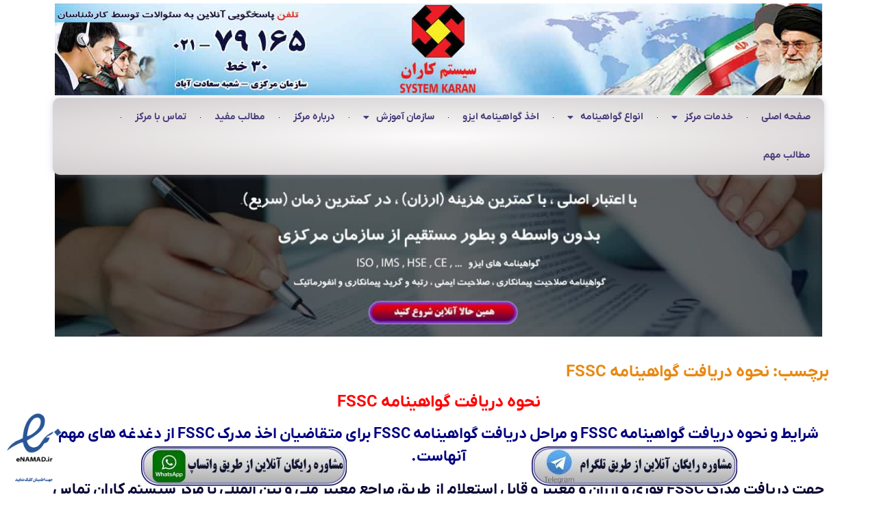

--- FILE ---
content_type: text/html; charset=UTF-8
request_url: https://systemkaran.org/tag/%D9%86%D8%AD%D9%88%D9%87-%D8%AF%D8%B1%DB%8C%D8%A7%D9%81%D8%AA-%DA%AF%D9%88%D8%A7%D9%87%DB%8C%D9%86%D8%A7%D9%85%D9%87-fssc/
body_size: 19087
content:
<!doctype html>
<html dir="rtl" lang="fa-IR">
<head>
	<meta charset="UTF-8">
	<meta name="viewport" content="width=device-width, initial-scale=1">
	<link rel="profile" href="https://gmpg.org/xfn/11">
	<meta name='robots' content='index, follow, max-image-preview:large, max-snippet:-1, max-video-preview:-1' />

	<!-- This site is optimized with the Yoast SEO plugin v22.6 - https://yoast.com/wordpress/plugins/seo/ -->
	<title>نحوه دریافت گواهینامه FSSC تلفن 79165-021 مرکز اطلاع رسانی سیستم کاران</title>
	<meta name="description" content="نحوه دریافت گواهینامه FSSC تلفن 79165-021 مرکز مشاوره و اطلاع رسانی سیستم کاران ارائه انواع گواهینامه های معتبر با استعلام صدور انواع گواهینامه ایزو ISO" />
	<link rel="canonical" href="https://systemkaran.org/tag/نحوه-دریافت-گواهینامه-fssc/" />
	<meta property="og:locale" content="fa_IR" />
	<meta property="og:type" content="article" />
	<meta property="og:title" content="نحوه دریافت گواهینامه FSSC تلفن 79165-021 مرکز اطلاع رسانی سیستم کاران" />
	<meta property="og:description" content="نحوه دریافت گواهینامه FSSC تلفن 79165-021 مرکز مشاوره و اطلاع رسانی سیستم کاران ارائه انواع گواهینامه های معتبر با استعلام صدور انواع گواهینامه ایزو ISO" />
	<meta property="og:url" content="https://systemkaran.org/tag/نحوه-دریافت-گواهینامه-fssc/" />
	<meta property="og:site_name" content="تلفن 79165-021" />
	<meta name="twitter:card" content="summary_large_image" />
	<script type="application/ld+json" class="yoast-schema-graph">{"@context":"https://schema.org","@graph":[{"@type":"CollectionPage","@id":"https://systemkaran.org/tag/%d9%86%d8%ad%d9%88%d9%87-%d8%af%d8%b1%db%8c%d8%a7%d9%81%d8%aa-%da%af%d9%88%d8%a7%d9%87%db%8c%d9%86%d8%a7%d9%85%d9%87-fssc/","url":"https://systemkaran.org/tag/%d9%86%d8%ad%d9%88%d9%87-%d8%af%d8%b1%db%8c%d8%a7%d9%81%d8%aa-%da%af%d9%88%d8%a7%d9%87%db%8c%d9%86%d8%a7%d9%85%d9%87-fssc/","name":"نحوه دریافت گواهینامه FSSC تلفن 79165-021 مرکز اطلاع رسانی سیستم کاران","isPartOf":{"@id":"https://systemkaran.org/#website"},"primaryImageOfPage":{"@id":"https://systemkaran.org/tag/%d9%86%d8%ad%d9%88%d9%87-%d8%af%d8%b1%db%8c%d8%a7%d9%81%d8%aa-%da%af%d9%88%d8%a7%d9%87%db%8c%d9%86%d8%a7%d9%85%d9%87-fssc/#primaryimage"},"image":{"@id":"https://systemkaran.org/tag/%d9%86%d8%ad%d9%88%d9%87-%d8%af%d8%b1%db%8c%d8%a7%d9%81%d8%aa-%da%af%d9%88%d8%a7%d9%87%db%8c%d9%86%d8%a7%d9%85%d9%87-fssc/#primaryimage"},"thumbnailUrl":"https://systemkaran.org/wp-content/uploads/2022/05/ISO-22000-CERTIFICATION-1.jpg","description":"نحوه دریافت گواهینامه FSSC تلفن 79165-021 مرکز مشاوره و اطلاع رسانی سیستم کاران ارائه انواع گواهینامه های معتبر با استعلام صدور انواع گواهینامه ایزو ISO","breadcrumb":{"@id":"https://systemkaran.org/tag/%d9%86%d8%ad%d9%88%d9%87-%d8%af%d8%b1%db%8c%d8%a7%d9%81%d8%aa-%da%af%d9%88%d8%a7%d9%87%db%8c%d9%86%d8%a7%d9%85%d9%87-fssc/#breadcrumb"},"inLanguage":"fa-IR"},{"@type":"ImageObject","inLanguage":"fa-IR","@id":"https://systemkaran.org/tag/%d9%86%d8%ad%d9%88%d9%87-%d8%af%d8%b1%db%8c%d8%a7%d9%81%d8%aa-%da%af%d9%88%d8%a7%d9%87%db%8c%d9%86%d8%a7%d9%85%d9%87-fssc/#primaryimage","url":"https://systemkaran.org/wp-content/uploads/2022/05/ISO-22000-CERTIFICATION-1.jpg","contentUrl":"https://systemkaran.org/wp-content/uploads/2022/05/ISO-22000-CERTIFICATION-1.jpg","width":480,"height":360,"caption":"دریافت گواهینامه ایزو 22000 باعنوان سیستم مدیریت ایمنی در صنایع غذایی مختص شرکتهای فعال حوزه مواد غذایی هست."},{"@type":"BreadcrumbList","@id":"https://systemkaran.org/tag/%d9%86%d8%ad%d9%88%d9%87-%d8%af%d8%b1%db%8c%d8%a7%d9%81%d8%aa-%da%af%d9%88%d8%a7%d9%87%db%8c%d9%86%d8%a7%d9%85%d9%87-fssc/#breadcrumb","itemListElement":[{"@type":"ListItem","position":1,"name":"خانه","item":"https://systemkaran.org/"},{"@type":"ListItem","position":2,"name":"نحوه دریافت گواهینامه FSSC"}]},{"@type":"WebSite","@id":"https://systemkaran.org/#website","url":"https://systemkaran.org/","name":"تلفن 79165-021","description":"اخذ فوری دریافت گواهینامه ایزو  , HSE , IMS , CE , ISO","publisher":{"@id":"https://systemkaran.org/#organization"},"alternateName":"تلفن 021-79165","potentialAction":[{"@type":"SearchAction","target":{"@type":"EntryPoint","urlTemplate":"https://systemkaran.org/?s={search_term_string}"},"query-input":"required name=search_term_string"}],"inLanguage":"fa-IR"},{"@type":"Organization","@id":"https://systemkaran.org/#organization","name":"سیستم کاران","alternateName":"تلفن 79165-021","url":"https://systemkaran.org/","logo":{"@type":"ImageObject","inLanguage":"fa-IR","@id":"https://systemkaran.org/#/schema/logo/image/","url":"https://systemkaran.org/wp-content/uploads/2022/04/1.png","contentUrl":"https://systemkaran.org/wp-content/uploads/2022/04/1.png","width":68,"height":61,"caption":"سیستم کاران"},"image":{"@id":"https://systemkaran.org/#/schema/logo/image/"}}]}</script>
	<!-- / Yoast SEO plugin. -->



<style>
img.wp-smiley,
img.emoji {
	display: inline !important;
	border: none !important;
	box-shadow: none !important;
	height: 1em !important;
	width: 1em !important;
	margin: 0 0.07em !important;
	vertical-align: -0.1em !important;
	background: none !important;
	padding: 0 !important;
}
</style>
	<link rel='stylesheet' id='wp-block-library-rtl-css' href='https://systemkaran.org/wp-includes/css/dist/block-library/style-rtl.min.css?ver=6.3.7' media='all' />
<style id='wpsh-blocks-aparat-style-inline-css'>
.h_iframe-aparat_embed_frame{position:relative}.h_iframe-aparat_embed_frame .ratio{display:block;width:100%;height:auto}.h_iframe-aparat_embed_frame iframe{position:absolute;top:0;left:0;width:100%;height:100%}.wpsh-blocks_aparat{width:100%;clear:both;overflow:auto;display:block;position:relative;padding:30px 0}.wpsh-blocks_aparat_align_center .h_iframe-aparat_embed_frame{margin:0 auto}.wpsh-blocks_aparat_align_left .h_iframe-aparat_embed_frame{margin-right:30%}.wpsh-blocks_aparat_size_small .h_iframe-aparat_embed_frame{max-width:420px}.wpsh-blocks_aparat_size_big .h_iframe-aparat_embed_frame{max-width:720px}

</style>
<style id='wpsh-blocks-justify-style-inline-css'>
.wp-block-wpsh-blocks-justify,.wpsh-blocks_justify{text-align:justify !important}.wpsh-blocks_justify_ltr{direction:ltr !important}.wpsh-blocks_justify_rtl{direction:rtl !important}

</style>
<style id='wpsh-blocks-shamsi-style-inline-css'>
.wpsh-blocks_shamsi_align_center{text-align:center !important}.wpsh-blocks_shamsi_align_right{text-align:right !important}.wpsh-blocks_shamsi_align_left{text-align:left !important}

</style>
<style id='global-styles-inline-css'>
body{--wp--preset--color--black: #000000;--wp--preset--color--cyan-bluish-gray: #abb8c3;--wp--preset--color--white: #ffffff;--wp--preset--color--pale-pink: #f78da7;--wp--preset--color--vivid-red: #cf2e2e;--wp--preset--color--luminous-vivid-orange: #ff6900;--wp--preset--color--luminous-vivid-amber: #fcb900;--wp--preset--color--light-green-cyan: #7bdcb5;--wp--preset--color--vivid-green-cyan: #00d084;--wp--preset--color--pale-cyan-blue: #8ed1fc;--wp--preset--color--vivid-cyan-blue: #0693e3;--wp--preset--color--vivid-purple: #9b51e0;--wp--preset--gradient--vivid-cyan-blue-to-vivid-purple: linear-gradient(135deg,rgba(6,147,227,1) 0%,rgb(155,81,224) 100%);--wp--preset--gradient--light-green-cyan-to-vivid-green-cyan: linear-gradient(135deg,rgb(122,220,180) 0%,rgb(0,208,130) 100%);--wp--preset--gradient--luminous-vivid-amber-to-luminous-vivid-orange: linear-gradient(135deg,rgba(252,185,0,1) 0%,rgba(255,105,0,1) 100%);--wp--preset--gradient--luminous-vivid-orange-to-vivid-red: linear-gradient(135deg,rgba(255,105,0,1) 0%,rgb(207,46,46) 100%);--wp--preset--gradient--very-light-gray-to-cyan-bluish-gray: linear-gradient(135deg,rgb(238,238,238) 0%,rgb(169,184,195) 100%);--wp--preset--gradient--cool-to-warm-spectrum: linear-gradient(135deg,rgb(74,234,220) 0%,rgb(151,120,209) 20%,rgb(207,42,186) 40%,rgb(238,44,130) 60%,rgb(251,105,98) 80%,rgb(254,248,76) 100%);--wp--preset--gradient--blush-light-purple: linear-gradient(135deg,rgb(255,206,236) 0%,rgb(152,150,240) 100%);--wp--preset--gradient--blush-bordeaux: linear-gradient(135deg,rgb(254,205,165) 0%,rgb(254,45,45) 50%,rgb(107,0,62) 100%);--wp--preset--gradient--luminous-dusk: linear-gradient(135deg,rgb(255,203,112) 0%,rgb(199,81,192) 50%,rgb(65,88,208) 100%);--wp--preset--gradient--pale-ocean: linear-gradient(135deg,rgb(255,245,203) 0%,rgb(182,227,212) 50%,rgb(51,167,181) 100%);--wp--preset--gradient--electric-grass: linear-gradient(135deg,rgb(202,248,128) 0%,rgb(113,206,126) 100%);--wp--preset--gradient--midnight: linear-gradient(135deg,rgb(2,3,129) 0%,rgb(40,116,252) 100%);--wp--preset--font-size--small: 13px;--wp--preset--font-size--medium: 20px;--wp--preset--font-size--large: 36px;--wp--preset--font-size--x-large: 42px;--wp--preset--spacing--20: 0.44rem;--wp--preset--spacing--30: 0.67rem;--wp--preset--spacing--40: 1rem;--wp--preset--spacing--50: 1.5rem;--wp--preset--spacing--60: 2.25rem;--wp--preset--spacing--70: 3.38rem;--wp--preset--spacing--80: 5.06rem;--wp--preset--shadow--natural: 6px 6px 9px rgba(0, 0, 0, 0.2);--wp--preset--shadow--deep: 12px 12px 50px rgba(0, 0, 0, 0.4);--wp--preset--shadow--sharp: 6px 6px 0px rgba(0, 0, 0, 0.2);--wp--preset--shadow--outlined: 6px 6px 0px -3px rgba(255, 255, 255, 1), 6px 6px rgba(0, 0, 0, 1);--wp--preset--shadow--crisp: 6px 6px 0px rgba(0, 0, 0, 1);}body { margin: 0;--wp--style--global--content-size: 800px;--wp--style--global--wide-size: 1200px; }.wp-site-blocks > .alignleft { float: left; margin-right: 2em; }.wp-site-blocks > .alignright { float: right; margin-left: 2em; }.wp-site-blocks > .aligncenter { justify-content: center; margin-left: auto; margin-right: auto; }:where(.wp-site-blocks) > * { margin-block-start: 24px; margin-block-end: 0; }:where(.wp-site-blocks) > :first-child:first-child { margin-block-start: 0; }:where(.wp-site-blocks) > :last-child:last-child { margin-block-end: 0; }body { --wp--style--block-gap: 24px; }:where(body .is-layout-flow)  > :first-child:first-child{margin-block-start: 0;}:where(body .is-layout-flow)  > :last-child:last-child{margin-block-end: 0;}:where(body .is-layout-flow)  > *{margin-block-start: 24px;margin-block-end: 0;}:where(body .is-layout-constrained)  > :first-child:first-child{margin-block-start: 0;}:where(body .is-layout-constrained)  > :last-child:last-child{margin-block-end: 0;}:where(body .is-layout-constrained)  > *{margin-block-start: 24px;margin-block-end: 0;}:where(body .is-layout-flex) {gap: 24px;}:where(body .is-layout-grid) {gap: 24px;}body .is-layout-flow > .alignleft{float: left;margin-inline-start: 0;margin-inline-end: 2em;}body .is-layout-flow > .alignright{float: right;margin-inline-start: 2em;margin-inline-end: 0;}body .is-layout-flow > .aligncenter{margin-left: auto !important;margin-right: auto !important;}body .is-layout-constrained > .alignleft{float: left;margin-inline-start: 0;margin-inline-end: 2em;}body .is-layout-constrained > .alignright{float: right;margin-inline-start: 2em;margin-inline-end: 0;}body .is-layout-constrained > .aligncenter{margin-left: auto !important;margin-right: auto !important;}body .is-layout-constrained > :where(:not(.alignleft):not(.alignright):not(.alignfull)){max-width: var(--wp--style--global--content-size);margin-left: auto !important;margin-right: auto !important;}body .is-layout-constrained > .alignwide{max-width: var(--wp--style--global--wide-size);}body .is-layout-flex{display: flex;}body .is-layout-flex{flex-wrap: wrap;align-items: center;}body .is-layout-flex > *{margin: 0;}body .is-layout-grid{display: grid;}body .is-layout-grid > *{margin: 0;}body{padding-top: 0px;padding-right: 0px;padding-bottom: 0px;padding-left: 0px;}a:where(:not(.wp-element-button)){text-decoration: underline;}.wp-element-button, .wp-block-button__link{background-color: #32373c;border-width: 0;color: #fff;font-family: inherit;font-size: inherit;line-height: inherit;padding: calc(0.667em + 2px) calc(1.333em + 2px);text-decoration: none;}.has-black-color{color: var(--wp--preset--color--black) !important;}.has-cyan-bluish-gray-color{color: var(--wp--preset--color--cyan-bluish-gray) !important;}.has-white-color{color: var(--wp--preset--color--white) !important;}.has-pale-pink-color{color: var(--wp--preset--color--pale-pink) !important;}.has-vivid-red-color{color: var(--wp--preset--color--vivid-red) !important;}.has-luminous-vivid-orange-color{color: var(--wp--preset--color--luminous-vivid-orange) !important;}.has-luminous-vivid-amber-color{color: var(--wp--preset--color--luminous-vivid-amber) !important;}.has-light-green-cyan-color{color: var(--wp--preset--color--light-green-cyan) !important;}.has-vivid-green-cyan-color{color: var(--wp--preset--color--vivid-green-cyan) !important;}.has-pale-cyan-blue-color{color: var(--wp--preset--color--pale-cyan-blue) !important;}.has-vivid-cyan-blue-color{color: var(--wp--preset--color--vivid-cyan-blue) !important;}.has-vivid-purple-color{color: var(--wp--preset--color--vivid-purple) !important;}.has-black-background-color{background-color: var(--wp--preset--color--black) !important;}.has-cyan-bluish-gray-background-color{background-color: var(--wp--preset--color--cyan-bluish-gray) !important;}.has-white-background-color{background-color: var(--wp--preset--color--white) !important;}.has-pale-pink-background-color{background-color: var(--wp--preset--color--pale-pink) !important;}.has-vivid-red-background-color{background-color: var(--wp--preset--color--vivid-red) !important;}.has-luminous-vivid-orange-background-color{background-color: var(--wp--preset--color--luminous-vivid-orange) !important;}.has-luminous-vivid-amber-background-color{background-color: var(--wp--preset--color--luminous-vivid-amber) !important;}.has-light-green-cyan-background-color{background-color: var(--wp--preset--color--light-green-cyan) !important;}.has-vivid-green-cyan-background-color{background-color: var(--wp--preset--color--vivid-green-cyan) !important;}.has-pale-cyan-blue-background-color{background-color: var(--wp--preset--color--pale-cyan-blue) !important;}.has-vivid-cyan-blue-background-color{background-color: var(--wp--preset--color--vivid-cyan-blue) !important;}.has-vivid-purple-background-color{background-color: var(--wp--preset--color--vivid-purple) !important;}.has-black-border-color{border-color: var(--wp--preset--color--black) !important;}.has-cyan-bluish-gray-border-color{border-color: var(--wp--preset--color--cyan-bluish-gray) !important;}.has-white-border-color{border-color: var(--wp--preset--color--white) !important;}.has-pale-pink-border-color{border-color: var(--wp--preset--color--pale-pink) !important;}.has-vivid-red-border-color{border-color: var(--wp--preset--color--vivid-red) !important;}.has-luminous-vivid-orange-border-color{border-color: var(--wp--preset--color--luminous-vivid-orange) !important;}.has-luminous-vivid-amber-border-color{border-color: var(--wp--preset--color--luminous-vivid-amber) !important;}.has-light-green-cyan-border-color{border-color: var(--wp--preset--color--light-green-cyan) !important;}.has-vivid-green-cyan-border-color{border-color: var(--wp--preset--color--vivid-green-cyan) !important;}.has-pale-cyan-blue-border-color{border-color: var(--wp--preset--color--pale-cyan-blue) !important;}.has-vivid-cyan-blue-border-color{border-color: var(--wp--preset--color--vivid-cyan-blue) !important;}.has-vivid-purple-border-color{border-color: var(--wp--preset--color--vivid-purple) !important;}.has-vivid-cyan-blue-to-vivid-purple-gradient-background{background: var(--wp--preset--gradient--vivid-cyan-blue-to-vivid-purple) !important;}.has-light-green-cyan-to-vivid-green-cyan-gradient-background{background: var(--wp--preset--gradient--light-green-cyan-to-vivid-green-cyan) !important;}.has-luminous-vivid-amber-to-luminous-vivid-orange-gradient-background{background: var(--wp--preset--gradient--luminous-vivid-amber-to-luminous-vivid-orange) !important;}.has-luminous-vivid-orange-to-vivid-red-gradient-background{background: var(--wp--preset--gradient--luminous-vivid-orange-to-vivid-red) !important;}.has-very-light-gray-to-cyan-bluish-gray-gradient-background{background: var(--wp--preset--gradient--very-light-gray-to-cyan-bluish-gray) !important;}.has-cool-to-warm-spectrum-gradient-background{background: var(--wp--preset--gradient--cool-to-warm-spectrum) !important;}.has-blush-light-purple-gradient-background{background: var(--wp--preset--gradient--blush-light-purple) !important;}.has-blush-bordeaux-gradient-background{background: var(--wp--preset--gradient--blush-bordeaux) !important;}.has-luminous-dusk-gradient-background{background: var(--wp--preset--gradient--luminous-dusk) !important;}.has-pale-ocean-gradient-background{background: var(--wp--preset--gradient--pale-ocean) !important;}.has-electric-grass-gradient-background{background: var(--wp--preset--gradient--electric-grass) !important;}.has-midnight-gradient-background{background: var(--wp--preset--gradient--midnight) !important;}.has-small-font-size{font-size: var(--wp--preset--font-size--small) !important;}.has-medium-font-size{font-size: var(--wp--preset--font-size--medium) !important;}.has-large-font-size{font-size: var(--wp--preset--font-size--large) !important;}.has-x-large-font-size{font-size: var(--wp--preset--font-size--x-large) !important;}
.wp-block-navigation a:where(:not(.wp-element-button)){color: inherit;}
.wp-block-pullquote{font-size: 1.5em;line-height: 1.6;}
</style>
<link rel='stylesheet' id='kk-star-ratings-css' href='https://systemkaran.org/wp-content/plugins/kk-star-ratings/src/core/public/css/kk-star-ratings.min.css?ver=5.4.10.2' media='all' />
<link rel='stylesheet' id='ez-toc-css' href='https://systemkaran.org/wp-content/plugins/easy-table-of-contents/assets/css/screen.min.css?ver=2.0.74' media='all' />
<style id='ez-toc-inline-css'>
div#ez-toc-container .ez-toc-title {font-size: 120%;}div#ez-toc-container .ez-toc-title {font-weight: 500;}div#ez-toc-container ul li , div#ez-toc-container ul li a {font-size: 100%;}div#ez-toc-container ul li , div#ez-toc-container ul li a {font-weight: 500;}div#ez-toc-container nav ul ul li {font-size: 90%;}div#ez-toc-container {width: 100%;}
</style>
<link rel='stylesheet' id='hello-elementor-css' href='https://systemkaran.org/wp-content/themes/hello-elementor/style.min.css?ver=3.3.0' media='all' />
<link rel='stylesheet' id='hello-elementor-theme-style-css' href='https://systemkaran.org/wp-content/themes/hello-elementor/theme.min.css?ver=3.3.0' media='all' />
<link rel='stylesheet' id='hello-elementor-header-footer-css' href='https://systemkaran.org/wp-content/themes/hello-elementor/header-footer.min.css?ver=3.3.0' media='all' />
<link data-minify="1" rel='stylesheet' id='persian-elementor-icon-css' href='https://systemkaran.org/wp-content/cache/min/1/wp-content/plugins/persian-elementor/includes/icons/efaicons/style.css?ver=1753130828' media='all' />
<link data-minify="1" rel='stylesheet' id='elementor-icons-css' href='https://systemkaran.org/wp-content/cache/min/1/wp-content/plugins/elementor/assets/lib/eicons/css/elementor-icons.min.css?ver=1753130828' media='all' />
<link rel='stylesheet' id='elementor-frontend-legacy-css' href='https://systemkaran.org/wp-content/plugins/elementor/assets/css/frontend-legacy-rtl.min.css?ver=3.9.2' media='all' />
<link rel='stylesheet' id='elementor-frontend-css' href='https://systemkaran.org/wp-content/plugins/elementor/assets/css/frontend-rtl.min.css?ver=3.9.2' media='all' />
<link rel='stylesheet' id='elementor-post-13024-css' href='https://systemkaran.org/wp-content/uploads/elementor/css/post-13024.css?ver=1707237387' media='all' />
<link rel='stylesheet' id='elementor-pro-css' href='https://systemkaran.org/wp-content/plugins/elementor-pro/assets/css/frontend-rtl.min.css?ver=3.9.2' media='all' />
<link data-minify="1" rel='stylesheet' id='persian-elementor-font-css' href='https://systemkaran.org/wp-content/cache/min/1/wp-content/plugins/persian-elementor/assets/css/font.css?ver=1753130828' media='all' />
<link rel='stylesheet' id='elementor-post-14000-css' href='https://systemkaran.org/wp-content/uploads/elementor/css/post-14000.css?ver=1761454600' media='all' />
<link rel='stylesheet' id='elementor-post-15052-css' href='https://systemkaran.org/wp-content/uploads/elementor/css/post-15052.css?ver=1757237070' media='all' />
<link data-minify="1" rel='stylesheet' id='abzarwp-theme-zephyr-core-fonts-css' href='https://systemkaran.org/wp-content/cache/min/1/wp-content/plugins/abzarwp-theme-zephyr/assets/fonts/css/fonts.css?ver=1753130828' media='all' />
<link data-minify="1" rel='stylesheet' id='wpsh-style-css' href='https://systemkaran.org/wp-content/cache/min/1/wp-content/plugins/wp-shamsi/assets/css/wpsh_custom.css?ver=1753130828' media='all' />
<style id='wpsh-style-inline-css'>

            .gform_wrapper {
                display: block !important;
            }
        
</style>
<link rel='stylesheet' id='wpsh-theme-css' href='https://systemkaran.org/wp-content/plugins/wp-shamsi/assets/css/wpsh_theme.css?ver=4.3.3' media='all' />
<style id='wpsh-theme-inline-css'>

    @font-face {
        font-family: Vazir;
        src: url(https://systemkaran.org/wp-content/plugins/wp-shamsi/assets/fonts/Vazir.woff2) format("woff2");
        font-weight: normal;
        font-style: normal;
    }
    @font-face {
        font-family: Vazir;
        src: url(https://systemkaran.org/wp-content/plugins/wp-shamsi/assets/fonts/VazirBold.woff2) format("woff2");
        font-weight: bold;
        font-style: normal;
    }
    
  body, input, textarea, button, .button, .faux-button, .wp-block-button__link, .wp-block-file__button, .has-drop-cap:not(:focus)::first-letter, .has-drop-cap:not(:focus)::first-letter, .entry-content .wp-block-archives, .entry-content .wp-block-categories, .entry-content .wp-block-cover-image, .entry-content .wp-block-latest-comments, .entry-content .wp-block-latest-posts, .entry-content .wp-block-pullquote, .entry-content .wp-block-quote.is-large, .entry-content .wp-block-quote.is-style-large, .entry-content .wp-block-archives *, .entry-content .wp-block-categories *, .entry-content .wp-block-latest-posts *, .entry-content .wp-block-latest-comments *, .entry-content p, .entry-content ol, .entry-content ul, .entry-content dl, .entry-content dt, .entry-content cite, .entry-content figcaption, .entry-content .wp-caption-text, .comment-content p, .comment-content ol, .comment-content ul, .comment-content dl, .comment-content dt, .comment-content cite, .comment-content figcaption, .comment-content .wp-caption-text, .widget_text p, .widget_text ol, .widget_text ul, .widget_text dl, .widget_text dt, .widget-content .rssSummary, .widget-content cite, .widget-content figcaption, .widget-content .wp-caption-text {
      font-family: Vazir, tahoma, sans-serif, arial;
  }
  
</style>
<link rel='stylesheet' id='elementor-icons-shared-0-css' href='https://systemkaran.org/wp-content/plugins/elementor/assets/lib/font-awesome/css/fontawesome.min.css?ver=5.15.3' media='all' />
<link data-minify="1" rel='stylesheet' id='elementor-icons-fa-solid-css' href='https://systemkaran.org/wp-content/cache/min/1/wp-content/plugins/elementor/assets/lib/font-awesome/css/solid.min.css?ver=1753130828' media='all' />
<script src='https://systemkaran.org/wp-includes/js/jquery/jquery.min.js?ver=3.7.0' id='jquery-core-js'></script>
<script src='https://systemkaran.org/wp-includes/js/jquery/jquery-migrate.min.js?ver=3.4.1' id='jquery-migrate-js'></script>
<link rel="https://api.w.org/" href="https://systemkaran.org/wp-json/" /><link rel="alternate" type="application/json" href="https://systemkaran.org/wp-json/wp/v2/tags/4622" /><link rel="EditURI" type="application/rsd+xml" title="RSD" href="https://systemkaran.org/xmlrpc.php?rsd" />
<meta name="generator" content="WordPress 6.3.7" />


<!-- This site is optimized with the Schema plugin v1.7.9.6 - https://schema.press -->
<script type="application/ld+json">[{"@context":"http:\/\/schema.org\/","@type":"WPHeader","url":"","headline":"برچسب:  نحوه دریافت گواهینامه FSSC","description":"نحوه دریافت گواهینامه FSSC شرایط و نحوه دریافت گواهینامه FSSC و مراحل دریافت گواهینامه FSSC برای متقاضیان اخذ..."},{"@context":"http:\/\/schema.org\/","@type":"WPFooter","url":"","headline":"برچسب:  نحوه دریافت گواهینامه FSSC","description":"نحوه دریافت گواهینامه FSSC شرایط و نحوه دریافت گواهینامه FSSC و مراحل دریافت گواهینامه FSSC برای متقاضیان اخذ..."}]</script>



<!-- This site is optimized with the Schema plugin v1.7.9.6 - https://schema.press -->
<script type="application/ld+json">{"@context":"https:\/\/schema.org\/","@type":"CollectionPage","headline":"نحوه دریافت گواهینامه FSSC Tag","description":"نحوه دریافت گواهینامه FSSC\nشرایط و نحوه دریافت گواهینامه FSSC و مراحل دریافت گواهینامه FSSC برای متقاضیان اخذ مدرک FSSC از دغدغه های مهم آنهاست.\nجهت دریافت مدرک FSSC فوری و ارزان و معتبر و قابل استعلام از طریق مراجع معتبر ملی و بین المللی با مرکز سیستم کاران تماس بگیرید.\nسیستم کاران &#8211; سازمان مرکزی\nشماره تماس: 79165-021\n","url":"https:\/\/systemkaran.org\/tag\/iso-220002018\/","sameAs":[],"hasPart":[{"@context":"https:\/\/schema.org\/","@type":"BlogPosting","mainEntityOfPage":{"@type":"WebPage","@id":"https:\/\/systemkaran.org\/%da%af%d9%88%d8%a7%d9%87%db%8c%d9%86%d8%a7%d9%85%d9%87-%d8%a7%db%8c%d8%b2%d9%88-22000-%da%af%d9%88%d8%a7%d9%87%db%8c%d9%86%d8%a7%d9%85%d9%87-iso22000\/"},"url":"https:\/\/systemkaran.org\/%da%af%d9%88%d8%a7%d9%87%db%8c%d9%86%d8%a7%d9%85%d9%87-%d8%a7%db%8c%d8%b2%d9%88-22000-%da%af%d9%88%d8%a7%d9%87%db%8c%d9%86%d8%a7%d9%85%d9%87-iso22000\/","headline":"گواهینامه ISO 22000","datePublished":"2025-02-03T10:00:39+03:30","dateModified":"2025-10-26T09:12:23+03:30","publisher":{"@type":"Organization","@id":"https:\/\/systemkaran.org\/#organization","name":"سیستم کاران","logo":{"@type":"ImageObject","url":"https:\/\/systemkaran.org\/wp-content\/uploads\/2023\/01\/schema-logo.jpg","width":600,"height":60}},"image":{"@type":"ImageObject","url":"https:\/\/systemkaran.org\/wp-content\/uploads\/2022\/05\/ISO-22000-CERTIFICATION-1.jpg","width":696,"height":360},"articleSection":"گواهینامه ایزو تخصصی","keywords":"ISO 22000:2018, اخذ گواهینامه FSSC 22000, اخذ گواهینامه ISO 22000, اخذ گواهینامه ایزو 22000, استاندارد FSSC 22000, ایزو 22000:2018, ایمنی در صنایع غذایی, دریافت گواهی نامه FSSC 22000, دریافت گواهینامه ISO 22000, دریافت گواهینامه ایزو 22000, سیستم مدیریت ایمنی در صنایع غذایی, شرایط دریافت ایزو 22000, شرایط دریافت گواهینامه ISO 22000, شرکتهای صادر کننده گواهینامه ISO 22000, شرکتهای صادر کننده گواهینامه ایزو 22000, گواهی ISO22000, گواهینامه ISO 22000 چیست؟, گواهینامه ایزو 22000 چیست؟, متن استاندارد ISO 22000:2018, متن استاندارد ایزو 22000:2018, متن فارسی استاندارد ISO 22000, متن فارسی استاندارد ایزو 22000, مراحل دریافت گواهینامه ISO 22000, مراحل دریافت گواهینامه ایزو 22000, نحوه دریافت گواهینامه FSSC, نمونه فرم های ISO22000, نمونه فرم های ایزو 22000, نمونه مستندات ISO22000, نمونه مستندات ایزو22000","description":"دریافت گواهینامه ایزو 22000 اخذ فوری گواهینامه ISO 22000 استاندارد ایمنی صنایع غذایی کسب اطلاعات در مورد گواهینامه ایزو 22000 گواهینامه برای مدیران و کارشناسان صنایع غذایی اهمیت ویژه ایی دارد. توجه به سلامت و بهداشت مواد خوراکی همواره از دغدغه های همه مردم هست. برای همین شرکتهای تولیدی","author":{"@type":"Person","name":"admin","url":"https:\/\/systemkaran.org\/author\/system01\/","image":{"@type":"ImageObject","url":"https:\/\/secure.gravatar.com\/avatar\/9d20792107415311eef6bf8b239389bc?s=96&d=blank&r=g","height":96,"width":96}}},{"@context":"https:\/\/schema.org\/","@type":"BlogPosting","mainEntityOfPage":{"@type":"WebPage","@id":"https:\/\/systemkaran.org\/%da%af%d9%88%d8%a7%d9%87%db%8c%d9%86%d8%a7%d9%85%d9%87-fssc-22000\/"},"url":"https:\/\/systemkaran.org\/%da%af%d9%88%d8%a7%d9%87%db%8c%d9%86%d8%a7%d9%85%d9%87-fssc-22000\/","headline":"گواهینامه FSSC 22000","datePublished":"2024-01-27T09:00:47+03:30","dateModified":"2024-02-03T11:49:48+03:30","publisher":{"@type":"Organization","@id":"https:\/\/systemkaran.org\/#organization","name":"سیستم کاران","logo":{"@type":"ImageObject","url":"https:\/\/systemkaran.org\/wp-content\/uploads\/2023\/01\/schema-logo.jpg","width":600,"height":60}},"image":{"@type":"ImageObject","url":"https:\/\/systemkaran.org\/wp-content\/uploads\/2022\/06\/fssc22000.jpg","width":696,"height":360},"articleSection":"گواهینامه ایزو تخصصی","keywords":"اخذ گواهینامه FSSC 22000, استاندارد FSSC 22000, الزامات FSSC 22000, دریافت گواهی نامه FSSC 22000, دریافت گواهینامه FSSC 22000, شرایط دریافت گواهینامه FSSC, فرق ISO 22000 با FSSC 22000, کاربرد استاندارد FSSC 22000, نحوه دریافت گواهینامه FSSC","description":"گواهینامه FSSC 22000 گواهینامه FSSC 22000 سیستم ایمنی مواد غذایی یک طرح صدور گواهینامه کامل هست. این یک طرحی هست که برای ممیزی و صدور گواهینامه سیستم های مدیریت ایمنی مواد غذایی (FSMS 22000) ارائه می دهد. سازمان GFSI به دلیل نقص در برخی قسمت های استاندارد ایزو 22000:2005","author":{"@type":"Person","name":"admin","url":"https:\/\/systemkaran.org\/author\/system01\/","image":{"@type":"ImageObject","url":"https:\/\/secure.gravatar.com\/avatar\/9d20792107415311eef6bf8b239389bc?s=96&d=blank&r=g","height":96,"width":96}}}]}</script>

<!-- site-navigation-element Schema optimized by Schema Pro --><script type="application/ld+json">{"@context":"https:\/\/schema.org","@graph":[{"@context":"https:\/\/schema.org","@type":"SiteNavigationElement","id":"site-navigation","name":"\u0635\u0641\u062d\u0647 \u0627\u0635\u0644\u06cc","url":"https:\/\/systemkaran.org\/"},{"@context":"https:\/\/schema.org","@type":"SiteNavigationElement","id":"site-navigation","name":"\u062e\u062f\u0645\u0627\u062a \u0645\u0631\u06a9\u0632","url":""},{"@context":"https:\/\/schema.org","@type":"SiteNavigationElement","id":"site-navigation","name":"\u0645\u0634\u0627\u0648\u0631\u0647 \u0633\u06cc\u0633\u062a\u0645\u0647\u0627\u06cc \u0645\u062f\u06cc\u0631\u06cc\u062a\u06cc","url":"https:\/\/systemkaran.org\/%d9%85%d8%b4%d8%a7%d9%88%d8%b1%d9%87-%d8%b3%db%8c%d8%b3%d8%aa%d9%85%d9%87%d8%a7%db%8c-%d9%85%d8%af%db%8c%d8%b1%db%8c%d8%aa%db%8c\/"},{"@context":"https:\/\/schema.org","@type":"SiteNavigationElement","id":"site-navigation","name":"\u0645\u0634\u0627\u0648\u0631\u0647 \u067e\u06cc\u0627\u062f\u0647 \u0633\u0627\u0632\u06cc \u0627\u06cc\u0632\u0648 9001 \u06af\u0627\u0645 \u0628\u0647 \u06af\u0627\u0645","url":"https:\/\/systemkaran.org\/%d9%85%d8%b4%d8%a7%d9%88%d8%b1%d9%87-%d9%be%db%8c%d8%a7%d8%af%d9%87-%d8%b3%d8%a7%d8%b2%db%8c-%da%af%d8%a7%d9%85-%d8%a8%d9%87-%da%af%d8%a7%d9%85\/"},{"@context":"https:\/\/schema.org","@type":"SiteNavigationElement","id":"site-navigation","name":"\u0627\u0633\u062a\u0639\u0644\u0627\u0645 \u06af\u0648\u0627\u0647\u06cc\u0646\u0627\u0645\u0647","url":"https:\/\/systemkaran.org\/%d8%a7%d8%b3%d8%aa%d8%b9%d9%84%d8%a7%d9%85-%da%af%d9%88%d8%a7%d9%87%db%8c%d9%86%d8%a7%d9%85%d9%87\/"},{"@context":"https:\/\/schema.org","@type":"SiteNavigationElement","id":"site-navigation","name":"\u0646\u0642\u0634\u0647 \u0633\u0627\u06cc\u062a","url":"https:\/\/systemkaran.org\/sitemap_index.xml"},{"@context":"https:\/\/schema.org","@type":"SiteNavigationElement","id":"site-navigation","name":"\u062f\u0627\u0646\u0644\u0648\u062f \u0631\u0627\u06cc\u06af\u0627\u0646 \u0645\u0633\u062a\u0646\u062f\u0627\u062a \u0627\u06cc\u0632\u0648","url":"https:\/\/systemkaran.org\/%d8%af%d8%a7%d9%86%d9%84%d9%88%d8%af-%d8%b1%d8%a7%db%8c%da%af%d8%a7%d9%86-%d9%85%d8%b3%d8%aa%d9%86%d8%af%d8%a7%d8%aa-%d8%a7%db%8c%d8%b2%d9%88\/"},{"@context":"https:\/\/schema.org","@type":"SiteNavigationElement","id":"site-navigation","name":"\u062f\u0627\u0646\u0644\u0648\u062f \u0631\u0627\u06cc\u06af\u0627\u0646 \u0641\u0631\u0645\u0647\u0627\u06cc \u0627\u06cc\u0632\u0648 ISO","url":"https:\/\/systemkaran.org\/%d8%af%d8%a7%d9%86%d9%84%d9%88%d8%af-%d8%b1%d8%a7%db%8c%da%af%d8%a7%d9%86-%d9%81%d8%b1%d9%85%d9%87%d8%a7%db%8c-%d8%a7%db%8c%d8%b2%d9%88-iso\/"},{"@context":"https:\/\/schema.org","@type":"SiteNavigationElement","id":"site-navigation","name":"\u0646\u0645\u0648\u0646\u0647 \u0645\u0633\u062a\u0646\u062f\u0627\u062a ISO","url":""},{"@context":"https:\/\/schema.org","@type":"SiteNavigationElement","id":"site-navigation","name":"\u0646\u0645\u0648\u0646\u0647 \u0631\u0648\u0634\u0647\u0627\u06cc \u0627\u062c\u0631\u0627\u06cc\u06cc ISO","url":""},{"@context":"https:\/\/schema.org","@type":"SiteNavigationElement","id":"site-navigation","name":"\u0631\u0648\u0634 \u0627\u062c\u0631\u0627\u06cc\u06cc \u0645\u062f\u06cc\u0631\u06cc\u062a \u0627\u0637\u0644\u0627\u0639\u0627\u062a \u0645\u062f\u0648\u0646 \u2013 \u06a9\u0646\u062a\u0631\u0644 \u0645\u0633\u062a\u0646\u062f\u0627\u062a","url":"https:\/\/systemkaran.org\/%d8%b1%d9%88%d8%b4-%d8%a7%d8%ac%d8%b1%d8%a7%db%8c%db%8c-%d9%85%d8%af%db%8c%d8%b1%db%8c%d8%aa-%d8%a7%d8%b7%d9%84%d8%a7%d8%b9%d8%a7%d8%aa-%d9%85%d8%af%d9%88%d9%86\/"},{"@context":"https:\/\/schema.org","@type":"SiteNavigationElement","id":"site-navigation","name":"\u0631\u0648\u0634 \u0627\u062c\u0631\u0627\u06cc\u06cc \u0645\u062f\u06cc\u0631\u06cc\u062a \u0627\u0642\u062f\u0627\u0645\u0627\u062a \u0627\u0635\u0644\u0627\u062d\u06cc \u0648 \u067e\u06cc\u0634\u06af\u06cc\u0631\u0627\u0646\u0647","url":"https:\/\/systemkaran.org\/%d8%b1%d9%88%d8%b4-%d8%a7%d8%ac%d8%b1%d8%a7%db%8c%db%8c-%d9%85%d8%af%db%8c%d8%b1%db%8c%d8%aa-%d8%a7%d9%82%d8%af%d8%a7%d9%85%d8%a7%d8%aa-%d8%a7%d8%b5%d9%84%d8%a7%d8%ad%db%8c\/"},{"@context":"https:\/\/schema.org","@type":"SiteNavigationElement","id":"site-navigation","name":"\u0631\u0648\u0634 \u0627\u062c\u0631\u0627\u06cc\u06cc \u0645\u0645\u06cc\u0632\u06cc \u062f\u0627\u062e\u0644\u06cc \u062f\u0633\u062a\u0648\u0631\u0627\u0644\u0639\u0645\u0644 \u0645\u0645\u06cc\u0632\u06cc \u062f\u0627\u062e\u0644\u06cc","url":"https:\/\/systemkaran.org\/%d8%b1%d9%88%d8%b4-%d8%a7%d8%ac%d8%b1%d8%a7%db%8c%db%8c-%d9%85%d9%85%db%8c%d8%b2%db%8c-%d8%af%d8%a7%d8%ae%d9%84%db%8c\/"},{"@context":"https:\/\/schema.org","@type":"SiteNavigationElement","id":"site-navigation","name":"\u0631\u0648\u0634 \u0627\u062c\u0631\u0627\u06cc\u06cc \u0628\u0627\u0632\u0646\u06af\u0631\u06cc \u0645\u062f\u06cc\u0631\u06cc\u062a | \u062f\u0633\u062a\u0648\u0631\u0627\u0644\u0639\u0645\u0644 \u0628\u0627\u0632\u0646\u06af\u0631\u06cc \u0645\u062f\u06cc\u0631\u06cc\u062a \u0646\u0645\u0648\u0646\u0647","url":"https:\/\/systemkaran.org\/%d8%b1%d9%88%d8%b4-%d8%a7%d8%ac%d8%b1%d8%a7%db%8c%db%8c-%d8%a8%d8%a7%d8%b2%d9%86%da%af%d8%b1%db%8c-%d9%85%d8%af%db%8c%d8%b1%db%8c%d8%aa\/"},{"@context":"https:\/\/schema.org","@type":"SiteNavigationElement","id":"site-navigation","name":"\u0631\u0648\u0634 \u0627\u062c\u0631\u0627\u06cc\u06cc \u0645\u062f\u06cc\u0631\u06cc\u062a \u0631\u06cc\u0633\u06a9\u0647\u0627 \u0648 \u0641\u0631\u0635\u062a\u0647\u0627 \u062f\u0633\u062a\u0648\u0631\u0627\u0644\u0639\u0645\u0644 \u0631\u06cc\u0633\u06a9 \u0647\u0627 \u0648 \u0641\u0631\u0635\u062a \u0647\u0627","url":"https:\/\/systemkaran.org\/%d8%b1%d9%88%d8%b4-%d8%a7%d8%ac%d8%b1%d8%a7%db%8c%db%8c-%d9%85%d8%af%db%8c%d8%b1%db%8c%d8%aa-%d8%b1%db%8c%d8%b3%da%a9%d9%87%d8%a7-%d9%88-%d9%81%d8%b1%d8%b5%d8%aa%d9%87%d8%a7\/"},{"@context":"https:\/\/schema.org","@type":"SiteNavigationElement","id":"site-navigation","name":"\u0646\u0645\u0648\u0646\u0647 \u062f\u0633\u062a\u0648\u0631\u0627\u0644\u0639\u0645\u0644\u0647\u0627\u06cc ISO","url":""},{"@context":"https:\/\/schema.org","@type":"SiteNavigationElement","id":"site-navigation","name":"\u062f\u0633\u062a\u0648\u0631\u0627\u0644\u0639\u0645\u0644 \u0645\u062f\u06cc\u0631\u06cc\u062a \u0633\u0648\u0627\u0628\u0642 \u0631\u0648\u0634 \u0627\u062c\u0631\u0627\u06cc\u06cc \u06a9\u0646\u062a\u0631\u0644 \u0633\u0648\u0627\u0628\u0642 \u06a9\u06cc\u0641\u06cc","url":"https:\/\/systemkaran.org\/%d8%af%d8%b3%d8%aa%d9%88%d8%b1%d8%a7%d9%84%d8%b9%d9%85%d9%84-%d9%85%d8%af%db%8c%d8%b1%db%8c%d8%aa-%d8%b3%d9%88%d8%a7%d8%a8%d9%82\/"},{"@context":"https:\/\/schema.org","@type":"SiteNavigationElement","id":"site-navigation","name":"\u062f\u0633\u062a\u0648\u0631\u0627\u0644\u0639\u0645\u0644 \u06a9\u062f\u06af\u0630\u0627\u0631\u06cc \u0627\u0637\u0644\u0627\u0639\u0627\u062a \u0645\u062f\u0648\u0646","url":"https:\/\/systemkaran.org\/%d8%af%d8%b3%d8%aa%d9%88%d8%b1%d8%a7%d9%84%d8%b9%d9%85%d9%84-%da%a9%d8%af%da%af%d8%b0%d8%a7%d8%b1%db%8c-%d8%a7%d8%b7%d9%84%d8%a7%d8%b9%d8%a7%d8%aa-%d9%85%d8%af%d9%88%d9%86\/"},{"@context":"https:\/\/schema.org","@type":"SiteNavigationElement","id":"site-navigation","name":"\u0646\u0645\u0648\u0646\u0647 \u0641\u0631\u0645 \u0647\u0627\u06cc ISO","url":"https:\/\/systemkaran.org\/%d9%81%d8%b1%d9%85%d9%87%d8%a7%db%8c-%d8%a7%db%8c%d8%b2%d9%88-%d8%8c-%d9%81%d8%b1%d9%85%d9%87%d8%a7%db%8c-iso-%d8%8c-%d9%81%d8%b1%d9%85-%d9%87%d8%a7%db%8c-%d8%a7%db%8c%d8%b2%d9%88\/"},{"@context":"https:\/\/schema.org","@type":"SiteNavigationElement","id":"site-navigation","name":"\u0645\u062a\u0646 \u0627\u0633\u062a\u0627\u0646\u062f\u0627\u0631\u062f \u0627\u06cc\u0632\u0648 ISO","url":"https:\/\/systemkaran.org\/%d9%85%d8%aa%d9%86-%d8%a7%d8%b3%d8%aa%d8%a7%d9%86%d8%af%d8%a7%d8%b1%d8%af-%d8%a7%db%8c%d8%b2%d9%88-iso\/"},{"@context":"https:\/\/schema.org","@type":"SiteNavigationElement","id":"site-navigation","name":"\u0627\u0646\u0648\u0627\u0639 \u06af\u0648\u0627\u0647\u06cc\u0646\u0627\u0645\u0647","url":""},{"@context":"https:\/\/schema.org","@type":"SiteNavigationElement","id":"site-navigation","name":"\u06af\u0648\u0627\u0647\u06cc\u0646\u0627\u0645\u0647 \u0647\u0627\u06cc \u0627\u06cc\u0632\u0648","url":""},{"@context":"https:\/\/schema.org","@type":"SiteNavigationElement","id":"site-navigation","name":"\u0627\u06cc\u0632\u0648 ISO \u0686\u06cc\u0633\u062a\u061f","url":"https:\/\/systemkaran.org\/%d8%a7%db%8c%d8%b2%d9%88-iso-%da%86%db%8c%d8%b3%d8%aa%d8%9f\/"},{"@context":"https:\/\/schema.org","@type":"SiteNavigationElement","id":"site-navigation","name":"\u06af\u0648\u0627\u0647\u06cc\u0646\u0627\u0645\u0647 \u0627\u06cc\u0632\u0648 \u0639\u0645\u0648\u0645\u06cc","url":""},{"@context":"https:\/\/schema.org","@type":"SiteNavigationElement","id":"site-navigation","name":"\u06af\u0648\u0627\u0647\u06cc\u0646\u0627\u0645\u0647 ISO 9001","url":"https:\/\/systemkaran.org\/%da%af%d9%88%d8%a7%d9%87%db%8c%d9%86%d8%a7%d9%85%d9%87-%d8%a7%db%8c%d8%b2%d9%88-9001-%da%af%d9%88%d8%a7%d9%87%db%8c%d9%86%d8%a7%d9%85%d9%87-iso9001\/"},{"@context":"https:\/\/schema.org","@type":"SiteNavigationElement","id":"site-navigation","name":"\u06af\u0648\u0627\u0647\u06cc\u0646\u0627\u0645\u0647 ISO 14001 \u0627\u062e\u0630 \u06af\u0648\u0627\u0647\u06cc\u0646\u0627\u0645\u0647 \u0627\u06cc\u0632\u0648 14001 \u062f\u0631\u06cc\u0627\u0641\u062a \u0627\u0633\u062a\u0627\u0646\u062f\u0627\u0631\u062f \u0645\u062d\u06cc\u0637 \u0632\u06cc\u0633\u062a","url":"https:\/\/systemkaran.org\/%da%af%d9%88%d8%a7%d9%87%db%8c%d9%86%d8%a7%d9%85%d9%87-iso-14001\/"},{"@context":"https:\/\/schema.org","@type":"SiteNavigationElement","id":"site-navigation","name":"\u06af\u0648\u0627\u0647\u06cc\u0646\u0627\u0645\u0647 ISO 45001","url":"https:\/\/systemkaran.org\/%da%af%d9%88%d8%a7%d9%87%db%8c%d9%86%d8%a7%d9%85%d9%87-%d8%a7%db%8c%d8%b2%d9%88-45001\/"},{"@context":"https:\/\/schema.org","@type":"SiteNavigationElement","id":"site-navigation","name":"\u0627\u062e\u0630 \u06af\u0648\u0627\u0647\u06cc\u0646\u0627\u0645\u0647 OHSAS 18001 \u062f\u0631\u06cc\u0627\u0641\u062a \u06af\u0648\u0627\u0647\u06cc\u0646\u0627\u0645\u0647 \u0627\u06cc\u0632\u0648 18001 \u06af\u0648\u0627\u0647\u06cc\u0646\u0627\u0645\u0647 \u0627\u0648\u0647\u0633\u0627\u0633 18001","url":"https:\/\/systemkaran.org\/%da%af%d9%88%d8%a7%d9%87%db%8c%d9%86%d8%a7%d9%85%d9%87-ohsas18001-%da%af%d9%88%d8%a7%d9%87%db%8c%d9%86%d8%a7%d9%85%d9%87-%d8%a7%d9%88%d9%87%d8%b3%d8%a7%d8%b3-18001\/"},{"@context":"https:\/\/schema.org","@type":"SiteNavigationElement","id":"site-navigation","name":"\u06af\u0648\u0627\u0647\u06cc\u0646\u0627\u0645\u0647 IMS \u0627\u062e\u0630 \u0641\u0648\u0631\u06cc \u06af\u0648\u0627\u0647\u06cc\u0646\u0627\u0645\u0647 IMS \u062f\u0631\u06cc\u0627\u0641\u062a \u06af\u0648\u0627\u0647\u06cc \u0646\u0627\u0645\u0647 IMS","url":"https:\/\/systemkaran.org\/%da%af%d9%88%d8%a7%d9%87%db%8c%d9%86%d8%a7%d9%85%d9%87-ims\/"},{"@context":"https:\/\/schema.org","@type":"SiteNavigationElement","id":"site-navigation","name":"\u0627\u062e\u0630 \u06af\u0648\u0627\u0647\u06cc\u0646\u0627\u0645\u0647 \u0627\u06cc\u0632\u0648 10002 \u062f\u0631\u06cc\u0627\u0641\u062a \u06af\u0648\u0627\u0647\u06cc\u0646\u0627\u0645\u0647 ISO 10002 \u0627\u062e\u0630 \u0627\u0633\u062a\u0627\u0646\u062f\u0627\u0631\u062f \u0627\u06cc\u0632\u0648 10002 \u0631\u0633\u06cc\u062f\u06af\u06cc \u0628\u0647 \u0634\u06a9\u0627\u06cc\u0627\u062a \u0645\u0634\u062a\u0631\u06cc\u0627\u0646","url":"https:\/\/systemkaran.org\/%da%af%d9%88%d8%a7%d9%87%db%8c%d9%86%d8%a7%d9%85%d9%87-iso-10002\/"},{"@context":"https:\/\/schema.org","@type":"SiteNavigationElement","id":"site-navigation","name":"\u062f\u0631\u06cc\u0627\u0641\u062a \u06af\u0648\u0627\u0647\u06cc\u0646\u0627\u0645\u0647 \u0627\u06cc\u0632\u0648 10004 \u0627\u062e\u0630 \u06af\u0648\u0627\u0647\u06cc\u0646\u0627\u0645\u0647 \u0627\u0633\u062a\u0627\u0646\u062f\u0627\u0631\u062f ISO 10004 \u0631\u0636\u0627\u06cc\u062a \u0645\u0646\u062f\u06cc \u0645\u0634\u062a\u0631\u06cc\u0627\u0646","url":"https:\/\/systemkaran.org\/%da%af%d9%88%d8%a7%d9%87%db%8c%d9%86%d8%a7%d9%85%d9%87-iso-10004\/"},{"@context":"https:\/\/schema.org","@type":"SiteNavigationElement","id":"site-navigation","name":"\u0627\u062e\u0630 \u06af\u0648\u0627\u0647\u06cc\u0646\u0627\u0645\u0647 \u0627\u06cc\u0632\u0648 10001 \u062f\u0631\u06cc\u0627\u0641\u062a \u06af\u0648\u0627\u0647\u06cc\u0646\u0627\u0645\u0647 ISO 10001 \u0641\u0648\u0631\u06cc \u0648 \u0645\u0639\u062a\u0628\u0631 \u0648 \u0642\u0627\u0628\u0644 \u0627\u0633\u062a\u0639\u0644\u0627\u0645","url":"https:\/\/systemkaran.org\/%da%af%d9%88%d8%a7%d9%87%db%8c%d9%86%d8%a7%d9%85%d9%87-%d8%a7%db%8c%d8%b2%d9%88-10001-%da%af%d9%88%d8%a7%d9%87%db%8c%d9%86%d8%a7%d9%85%d9%87-iso10001\/"},{"@context":"https:\/\/schema.org","@type":"SiteNavigationElement","id":"site-navigation","name":"\u06af\u0648\u0627\u0647\u06cc\u0646\u0627\u0645\u0647 \u0627\u06cc\u0632\u0648 \u062a\u062e\u0635\u0635\u06cc","url":""},{"@context":"https:\/\/schema.org","@type":"SiteNavigationElement","id":"site-navigation","name":"\u06af\u0648\u0627\u0647\u06cc\u0646\u0627\u0645\u0647 ISO 22000","url":"https:\/\/systemkaran.org\/%da%af%d9%88%d8%a7%d9%87%db%8c%d9%86%d8%a7%d9%85%d9%87-%d8%a7%db%8c%d8%b2%d9%88-22000-%da%af%d9%88%d8%a7%d9%87%db%8c%d9%86%d8%a7%d9%85%d9%87-iso22000\/"},{"@context":"https:\/\/schema.org","@type":"SiteNavigationElement","id":"site-navigation","name":"\u06af\u0648\u0627\u0647\u06cc\u0646\u0627\u0645\u0647 ISO 29001","url":"https:\/\/systemkaran.org\/%da%af%d9%88%d8%a7%d9%87%db%8c%d9%86%d8%a7%d9%85%d9%87-iso-29001\/"},{"@context":"https:\/\/schema.org","@type":"SiteNavigationElement","id":"site-navigation","name":"\u06af\u0648\u0627\u0647\u06cc\u0646\u0627\u0645\u0647 HACCP","url":"https:\/\/systemkaran.org\/%da%af%d9%88%d8%a7%d9%87%db%8c%d9%86%d8%a7%d9%85%d9%87-haccp\/"},{"@context":"https:\/\/schema.org","@type":"SiteNavigationElement","id":"site-navigation","name":"\u06af\u0648\u0627\u0647\u06cc\u0646\u0627\u0645\u0647 FSSC 22000","url":"https:\/\/systemkaran.org\/%da%af%d9%88%d8%a7%d9%87%db%8c%d9%86%d8%a7%d9%85%d9%87-fssc-22000\/"},{"@context":"https:\/\/schema.org","@type":"SiteNavigationElement","id":"site-navigation","name":"\u06af\u0648\u0627\u0647\u06cc\u0646\u0627\u0645\u0647 ISO 13485","url":"https:\/\/systemkaran.org\/%da%af%d9%88%d8%a7%d9%87%db%8c%d9%86%d8%a7%d9%85%d9%87-iso-13485\/"},{"@context":"https:\/\/schema.org","@type":"SiteNavigationElement","id":"site-navigation","name":"\u0627\u062e\u0630 \u06af\u0648\u0627\u0647\u06cc\u0646\u0627\u0645\u0647 ISO 21502 \u2013 \u062f\u0631\u06cc\u0627\u0641\u062a \u06af\u0648\u0627\u0647\u06cc\u0646\u0627\u0645\u0647 \u0627\u06cc\u0632\u0648 21502 \u2013 \u0686\u0647\u0627\u0631 \u0646\u06a9\u062a\u0647 \u0645\u0647\u0645","url":"https:\/\/systemkaran.org\/%da%af%d9%88%d8%a7%d9%87%db%8c%d9%86%d8%a7%d9%85%d9%87-iso-21502\/"},{"@context":"https:\/\/schema.org","@type":"SiteNavigationElement","id":"site-navigation","name":"\u06af\u0648\u0627\u0647\u06cc\u0646\u0627\u0645\u0647 ISO 10668","url":"https:\/\/systemkaran.org\/%da%af%d9%88%d8%a7%d9%87%db%8c%d9%86%d8%a7%d9%85%d9%87-iso-10668\/"},{"@context":"https:\/\/schema.org","@type":"SiteNavigationElement","id":"site-navigation","name":"\u06af\u0648\u0627\u0647\u06cc\u0646\u0627\u0645\u0647 ISO 22301","url":"https:\/\/systemkaran.org\/%da%af%d9%88%d8%a7%d9%87%db%8c%d9%86%d8%a7%d9%85%d9%87-iso-22301\/"},{"@context":"https:\/\/schema.org","@type":"SiteNavigationElement","id":"site-navigation","name":"\u06af\u0648\u0627\u0647\u06cc\u0646\u0627\u0645\u0647 ISO 29993","url":"https:\/\/systemkaran.org\/%da%af%d9%88%d8%a7%d9%87%db%8c%d9%86%d8%a7%d9%85%d9%87-iso-29993\/"},{"@context":"https:\/\/schema.org","@type":"SiteNavigationElement","id":"site-navigation","name":"\u06af\u0648\u0627\u0647\u06cc\u0646\u0627\u0645\u0647 ISO 31000","url":"https:\/\/systemkaran.org\/%da%af%d9%88%d8%a7%d9%87%db%8c%d9%86%d8%a7%d9%85%d9%87-iso-31000\/"},{"@context":"https:\/\/schema.org","@type":"SiteNavigationElement","id":"site-navigation","name":"\u06af\u0648\u0627\u0647\u06cc\u0646\u0627\u0645\u0647 \u0627\u06cc\u0632\u0648 \u062a\u062e\u0635\u0635\u06cc \u06f2","url":""},{"@context":"https:\/\/schema.org","@type":"SiteNavigationElement","id":"site-navigation","name":"\u06af\u0648\u0627\u0647\u06cc\u0646\u0627\u0645\u0647 ISO 26000","url":"https:\/\/systemkaran.org\/%da%af%d9%88%d8%a7%d9%87%db%8c%d9%86%d8%a7%d9%85%d9%87-iso-26000\/"},{"@context":"https:\/\/schema.org","@type":"SiteNavigationElement","id":"site-navigation","name":"\u06af\u0648\u0627\u0647\u06cc\u0646\u0627\u0645\u0647 \u0627\u06cc\u0632\u0648 27001","url":"https:\/\/systemkaran.org\/%da%af%d9%88%d8%a7%d9%87%db%8c%d9%86%d8%a7%d9%85%d9%87-%d8%a7%db%8c%d8%b2%d9%88-27001\/"},{"@context":"https:\/\/schema.org","@type":"SiteNavigationElement","id":"site-navigation","name":"\u06af\u0648\u0627\u0647\u06cc\u0646\u0627\u0645\u0647 \u0627\u06cc\u0632\u0648 50001","url":"https:\/\/systemkaran.org\/%da%af%d9%88%d8%a7%d9%87%db%8c%d9%86%d8%a7%d9%85%d9%87-%d8%a7%db%8c%d8%b2%d9%88-50001\/"},{"@context":"https:\/\/schema.org","@type":"SiteNavigationElement","id":"site-navigation","name":"\u06af\u0648\u0627\u0647\u06cc\u0646\u0627\u0645\u0647 \u0627\u06cc\u0632\u0648 20000","url":"https:\/\/systemkaran.org\/%da%af%d9%88%d8%a7%d9%87%db%8c%d9%86%d8%a7%d9%85%d9%87-%d8%a7%db%8c%d8%b2%d9%88-20000\/"},{"@context":"https:\/\/schema.org","@type":"SiteNavigationElement","id":"site-navigation","name":"\u06af\u0648\u0627\u0647\u06cc\u0646\u0627\u0645\u0647 HSE-MS","url":"https:\/\/systemkaran.org\/%da%af%d9%88%d8%a7%d9%87%db%8c%d9%86%d8%a7%d9%85%d9%87-hse-ms\/"},{"@context":"https:\/\/schema.org","@type":"SiteNavigationElement","id":"site-navigation","name":"\u06af\u0648\u0627\u0647\u06cc\u0646\u0627\u0645\u0647 CE","url":"https:\/\/systemkaran.org\/%da%af%d9%88%d8%a7%d9%87%db%8c%d9%86%d8%a7%d9%85%d9%87-ce\/"},{"@context":"https:\/\/schema.org","@type":"SiteNavigationElement","id":"site-navigation","name":"\u06af\u0648\u0627\u0647\u06cc\u0646\u0627\u0645\u0647 GMP","url":"https:\/\/systemkaran.org\/%da%af%d9%88%d8%a7%d9%87%db%8c%d9%86%d8%a7%d9%85%d9%87-gmp\/"},{"@context":"https:\/\/schema.org","@type":"SiteNavigationElement","id":"site-navigation","name":"\u06af\u0648\u0627\u0647\u06cc\u0646\u0627\u0645\u0647 \u062d\u0644\u0627\u0644","url":"https:\/\/systemkaran.org\/%da%af%d9%88%d8%a7%d9%87%db%8c%d9%86%d8%a7%d9%85%d9%87-%d8%ad%d9%84%d8%a7%d9%84\/"},{"@context":"https:\/\/schema.org","@type":"SiteNavigationElement","id":"site-navigation","name":"\u06af\u0648\u0627\u0647\u06cc\u0646\u0627\u0645\u0647 5S \u0645\u062f\u0631\u06a9 5S \u0627\u062e\u0630 \u06af\u0648\u0627\u0647\u06cc \u0646\u0627\u0645\u0647 5S","url":"https:\/\/systemkaran.org\/%da%af%d9%88%d8%a7%d9%87%db%8c%d9%86%d8%a7%d9%85%d9%87-5s\/"},{"@context":"https:\/\/schema.org","@type":"SiteNavigationElement","id":"site-navigation","name":"\u0633\u0627\u06cc\u0631 \u06af\u0648\u0627\u0647\u06cc\u0646\u0627\u0645\u0647 \u0647\u0627","url":""},{"@context":"https:\/\/schema.org","@type":"SiteNavigationElement","id":"site-navigation","name":"\u06af\u0648\u0627\u0647\u06cc\u0646\u0627\u0645\u0647 BRC","url":"https:\/\/systemkaran.org\/%da%af%d9%88%d8%a7%d9%87%db%8c%d9%86%d8%a7%d9%85%d9%87-brc\/"},{"@context":"https:\/\/schema.org","@type":"SiteNavigationElement","id":"site-navigation","name":"\u06af\u0648\u0627\u0647\u06cc\u0646\u0627\u0645\u0647 LCA","url":"https:\/\/systemkaran.org\/%da%af%d9%88%d8%a7%d9%87%db%8c%d9%86%d8%a7%d9%85%d9%87-lca\/"},{"@context":"https:\/\/schema.org","@type":"SiteNavigationElement","id":"site-navigation","name":"\u06af\u0648\u0627\u0647\u06cc\u0646\u0627\u0645\u0647 \u0627\u0631\u06af\u0627\u0646\u06cc\u06a9 Organic","url":"https:\/\/systemkaran.org\/%da%af%d9%88%d8%a7%d9%87%db%8c%d9%86%d8%a7%d9%85%d9%87-%d8%a7%d8%b1%da%af%d8%a7%d9%86%db%8c%da%a9-organic\/"},{"@context":"https:\/\/schema.org","@type":"SiteNavigationElement","id":"site-navigation","name":"\u0645\u062c\u0645\u0639 \u062f\u0627\u0631\u0646\u062f\u06af\u0627\u0646 \u0633\u06cc\u0633\u062a\u0645\u0647\u0627\u06cc \u0645\u062f\u06cc\u0631\u06cc\u062a\u06cc \u0634\u0631\u06a9\u062a\u0647\u0627\u06cc \u062f\u0627\u0631\u0627\u06cc \u06af\u0648\u0627\u0647\u06cc\u0646\u0627\u0645\u0647 \u0627\u06cc\u0632\u0648 ISO","url":"https:\/\/systemkaran.org\/%d9%85%d8%ac%d9%85%d8%b9-%d8%af%d8%a7%d8%b1%d9%86%d8%af%da%af%d8%a7%d9%86-%d8%b3%db%8c%d8%b3%d8%aa%d9%85%d9%87%d8%a7%db%8c-%d9%85%d8%af%db%8c%d8%b1%db%8c%d8%aa%db%8c\/"},{"@context":"https:\/\/schema.org","@type":"SiteNavigationElement","id":"site-navigation","name":"\u0627\u062e\u0630 \u06af\u0648\u0627\u0647\u06cc\u0646\u0627\u0645\u0647 \u0627\u06cc\u0632\u0648","url":"https:\/\/systemkaran.org\/%d8%a7%d8%ae%d8%b0-%da%af%d9%88%d8%a7%d9%87%db%8c%d9%86%d8%a7%d9%85%d9%87-%d8%a7%db%8c%d8%b2%d9%88\/"},{"@context":"https:\/\/schema.org","@type":"SiteNavigationElement","id":"site-navigation","name":"\u0633\u0627\u0632\u0645\u0627\u0646 \u0622\u0645\u0648\u0632\u0634","url":"#"},{"@context":"https:\/\/schema.org","@type":"SiteNavigationElement","id":"site-navigation","name":"\u0645\u0631\u06a9\u0632 \u0622\u0645\u0648\u0632\u0634","url":"https:\/\/systemkaran.org\/%d9%85%d8%b1%da%a9%d8%b2-%d8%a2%d9%85%d9%88%d8%b2%d8%b4\/"},{"@context":"https:\/\/schema.org","@type":"SiteNavigationElement","id":"site-navigation","name":"\u0627\u0633\u062a\u0639\u0644\u0627\u0645 \u06af\u0648\u0627\u0647\u06cc\u0646\u0627\u0645\u0647 \u0622\u0645\u0648\u0632\u0634\u06cc","url":"https:\/\/systemkaran.org\/estelam\/"},{"@context":"https:\/\/schema.org","@type":"SiteNavigationElement","id":"site-navigation","name":"\u062f\u0631\u0628\u0627\u0631\u0647 \u0645\u0631\u06a9\u0632","url":"https:\/\/systemkaran.org\/%d8%af%d8%b1%d8%a8%d8%a7%d8%b1%d9%87-%d9%85%d8%b1%da%a9%d8%b2\/"},{"@context":"https:\/\/schema.org","@type":"SiteNavigationElement","id":"site-navigation","name":"\u0645\u0637\u0627\u0644\u0628 \u0645\u0641\u06cc\u062f","url":"https:\/\/systemkaran.org\/%d9%85%d8%b7%d8%a7%d9%84%d8%a8-%d9%85%d9%81%db%8c%d8%af\/"},{"@context":"https:\/\/schema.org","@type":"SiteNavigationElement","id":"site-navigation","name":"\u062a\u0645\u0627\u0633 \u0628\u0627 \u0645\u0631\u06a9\u0632","url":"https:\/\/systemkaran.org\/%d8%aa%d9%85%d8%a7%d8%b3-%d8%a8%d8%a7-%d9%85%d8%b1%da%a9%d8%b2\/"},{"@context":"https:\/\/schema.org","@type":"SiteNavigationElement","id":"site-navigation","name":"\u0645\u0637\u0627\u0644\u0628 \u0645\u0647\u0645","url":"https:\/\/systemkaran.org\/%d9%85%d8%b7%d8%a7%d9%84%d8%a8-%d9%85%d9%87%d9%85\/"}]}</script><!-- / site-navigation-element Schema optimized by Schema Pro --><!-- Analytics by WP Statistics - https://wp-statistics.com -->


<!-- This site is optimized with the Schema plugin v1.7.9.6 - https://schema.press -->
<script type="application/ld+json">{
    "@context": "http://schema.org",
    "@type": "BreadcrumbList",
    "itemListElement": [
        {
            "@type": "ListItem",
            "position": 1,
            "item": {
                "@id": "https://systemkaran.org",
                "name": "Home"
            }
        },
        {
            "@type": "ListItem",
            "position": 2,
            "item": {
                "@id": "https://systemkaran.org/tag/%d9%86%d8%ad%d9%88%d9%87-%d8%af%d8%b1%db%8c%d8%a7%d9%81%d8%aa-%da%af%d9%88%d8%a7%d9%87%db%8c%d9%86%d8%a7%d9%85%d9%87-fssc/",
                "name": "\u0646\u062d\u0648\u0647 \u062f\u0631\u06cc\u0627\u0641\u062a \u06af\u0648\u0627\u0647\u06cc\u0646\u0627\u0645\u0647 FSSC"
            }
        }
    ]
}</script>

			<style id="wpsp-style-frontend"></style>
			<link rel="icon" href="https://systemkaran.org/wp-content/uploads/2022/04/1.png" sizes="32x32" />
<link rel="icon" href="https://systemkaran.org/wp-content/uploads/2022/04/1.png" sizes="192x192" />
<link rel="apple-touch-icon" href="https://systemkaran.org/wp-content/uploads/2022/04/1.png" />
<meta name="msapplication-TileImage" content="https://systemkaran.org/wp-content/uploads/2022/04/1.png" />
<meta name="generator" content="AccelerateWP 3.19.0.1-1.1-26" data-wpr-features="wpr_minify_js wpr_minify_css wpr_desktop wpr_dns_prefetch" /></head>
<body class="rtl archive tag tag----fssc tag-4622 wp-embed-responsive wp-schema-pro-2.7.7 theme-default elementor-default elementor-kit-13024">


<a class="skip-link screen-reader-text" href="#content">Skip to content</a>

		<div data-rocket-location-hash="d6826770f332ae5cee2ed8dae03321f9" data-elementor-type="header" data-elementor-id="14000" class="elementor elementor-14000 elementor-location-header">
					<div data-rocket-location-hash="6485a55749de352b89ad5bb63f34ad6e" class="elementor-section-wrap">
								<section data-rocket-location-hash="d70be2aef25e326be2123a4168059774" class="elementor-section elementor-top-section elementor-element elementor-element-9e24ffe elementor-section-boxed elementor-section-height-default elementor-section-height-default" data-id="9e24ffe" data-element_type="section">
						<div class="elementor-container elementor-column-gap-default">
							<div class="elementor-row">
					<div class="elementor-column elementor-col-100 elementor-top-column elementor-element elementor-element-a8d91d0" data-id="a8d91d0" data-element_type="column">
			<div class="elementor-column-wrap elementor-element-populated">
							<div class="elementor-widget-wrap">
						<div class="elementor-element elementor-element-15e57a5 elementor-widget elementor-widget-image" data-id="15e57a5" data-element_type="widget" data-widget_type="image.default">
				<div class="elementor-widget-container">
								<div class="elementor-image">
												<img width="1500" height="180" src="https://systemkaran.org/wp-content/uploads/2025/10/گواهینامه-ایزو.jpg" class="attachment-full size-full wp-image-33776" alt="اخذ گواهینامه ایزو" srcset="https://systemkaran.org/wp-content/uploads/2025/10/گواهینامه-ایزو.jpg 1500w, https://systemkaran.org/wp-content/uploads/2025/10/گواهینامه-ایزو-300x36.jpg 300w, https://systemkaran.org/wp-content/uploads/2025/10/گواهینامه-ایزو-1024x123.jpg 1024w, https://systemkaran.org/wp-content/uploads/2025/10/گواهینامه-ایزو-768x92.jpg 768w" sizes="(max-width: 1500px) 100vw, 1500px" />														</div>
						</div>
				</div>
						</div>
					</div>
		</div>
								</div>
					</div>
		</section>
				<section data-rocket-location-hash="b4e18588777a0f54e65d2032ebd726be" class="elementor-section elementor-top-section elementor-element elementor-element-dda35e6 elementor-section-boxed elementor-section-height-default elementor-section-height-default" data-id="dda35e6" data-element_type="section">
						<div class="elementor-container elementor-column-gap-default">
							<div class="elementor-row">
					<div class="elementor-column elementor-col-100 elementor-top-column elementor-element elementor-element-d87d54a" data-id="d87d54a" data-element_type="column">
			<div class="elementor-column-wrap elementor-element-populated">
							<div class="elementor-widget-wrap">
						<div class="elementor-element elementor-element-03d0604 e-transform elementor-widget__width-initial elementor-absolute elementor-nav-menu--stretch elementor-nav-menu__align-right elementor-nav-menu__text-align-center elementor-nav-menu--dropdown-tablet elementor-nav-menu--toggle elementor-nav-menu--burger elementor-widget elementor-widget-nav-menu" data-id="03d0604" data-element_type="widget" data-settings="{&quot;_position&quot;:&quot;absolute&quot;,&quot;full_width&quot;:&quot;stretch&quot;,&quot;layout&quot;:&quot;horizontal&quot;,&quot;submenu_icon&quot;:{&quot;value&quot;:&quot;&lt;i class=\&quot;fas fa-caret-down\&quot;&gt;&lt;\/i&gt;&quot;,&quot;library&quot;:&quot;fa-solid&quot;},&quot;toggle&quot;:&quot;burger&quot;,&quot;_transform_rotateZ_effect&quot;:{&quot;unit&quot;:&quot;px&quot;,&quot;size&quot;:&quot;&quot;,&quot;sizes&quot;:[]},&quot;_transform_rotateZ_effect_tablet&quot;:{&quot;unit&quot;:&quot;deg&quot;,&quot;size&quot;:&quot;&quot;,&quot;sizes&quot;:[]},&quot;_transform_rotateZ_effect_mobile&quot;:{&quot;unit&quot;:&quot;deg&quot;,&quot;size&quot;:&quot;&quot;,&quot;sizes&quot;:[]}}" data-widget_type="nav-menu.default">
				<div class="elementor-widget-container">
						<nav migration_allowed="1" migrated="0" class="elementor-nav-menu--main elementor-nav-menu__container elementor-nav-menu--layout-horizontal e--pointer-underline e--animation-drop-out">
				<ul id="menu-1-03d0604" class="elementor-nav-menu"><li class="menu-item menu-item-type-post_type menu-item-object-page menu-item-home menu-item-16729"><a href="https://systemkaran.org/" class="elementor-item">صفحه اصلی</a></li>
<li class="menu-item menu-item-type-custom menu-item-object-custom menu-item-has-children menu-item-16727"><a target="_blank" rel="noopener" class="elementor-item">خدمات مرکز</a>
<ul class="sub-menu elementor-nav-menu--dropdown">
	<li class="menu-item menu-item-type-post_type menu-item-object-post menu-item-16732"><a target="_blank" rel="noopener" href="https://systemkaran.org/%d9%85%d8%b4%d8%a7%d9%88%d8%b1%d9%87-%d8%b3%db%8c%d8%b3%d8%aa%d9%85%d9%87%d8%a7%db%8c-%d9%85%d8%af%db%8c%d8%b1%db%8c%d8%aa%db%8c/" class="elementor-sub-item">مشاوره سیستمهای مدیریتی</a></li>
	<li class="menu-item menu-item-type-post_type menu-item-object-post menu-item-16734"><a target="_blank" rel="noopener" href="https://systemkaran.org/%d9%85%d8%b4%d8%a7%d9%88%d8%b1%d9%87-%d9%be%db%8c%d8%a7%d8%af%d9%87-%d8%b3%d8%a7%d8%b2%db%8c-%da%af%d8%a7%d9%85-%d8%a8%d9%87-%da%af%d8%a7%d9%85/" class="elementor-sub-item">مشاوره پیاده سازی ایزو 9001 گام به گام</a></li>
	<li class="menu-item menu-item-type-post_type menu-item-object-page menu-item-29086"><a href="https://systemkaran.org/%d8%a7%d8%b3%d8%aa%d8%b9%d9%84%d8%a7%d9%85-%da%af%d9%88%d8%a7%d9%87%db%8c%d9%86%d8%a7%d9%85%d9%87/" class="elementor-sub-item">استعلام گواهینامه</a></li>
	<li class="menu-item menu-item-type-custom menu-item-object-custom menu-item-20367"><a href="https://systemkaran.org/sitemap_index.xml" class="elementor-sub-item">نقشه سایت</a></li>
	<li class="menu-item menu-item-type-post_type menu-item-object-post menu-item-21567"><a target="_blank" rel="noopener" href="https://systemkaran.org/%d8%af%d8%a7%d9%86%d9%84%d9%88%d8%af-%d8%b1%d8%a7%db%8c%da%af%d8%a7%d9%86-%d9%85%d8%b3%d8%aa%d9%86%d8%af%d8%a7%d8%aa-%d8%a7%db%8c%d8%b2%d9%88/" class="elementor-sub-item">دانلود رایگان مستندات ایزو</a></li>
	<li class="menu-item menu-item-type-post_type menu-item-object-post menu-item-21588"><a target="_blank" rel="noopener" href="https://systemkaran.org/%d8%af%d8%a7%d9%86%d9%84%d9%88%d8%af-%d8%b1%d8%a7%db%8c%da%af%d8%a7%d9%86-%d9%81%d8%b1%d9%85%d9%87%d8%a7%db%8c-%d8%a7%db%8c%d8%b2%d9%88-iso/" class="elementor-sub-item">دانلود رایگان فرمهای ایزو ISO</a></li>
	<li class="menu-item menu-item-type-custom menu-item-object-custom menu-item-has-children menu-item-19790"><a class="elementor-sub-item">نمونه مستندات ISO</a>
	<ul class="sub-menu elementor-nav-menu--dropdown">
		<li class="menu-item menu-item-type-custom menu-item-object-custom menu-item-has-children menu-item-19791"><a class="elementor-sub-item">نمونه روشهای اجرایی ISO</a>
		<ul class="sub-menu elementor-nav-menu--dropdown">
			<li class="menu-item menu-item-type-post_type menu-item-object-post menu-item-19789"><a target="_blank" rel="noopener" href="https://systemkaran.org/%d8%b1%d9%88%d8%b4-%d8%a7%d8%ac%d8%b1%d8%a7%db%8c%db%8c-%d9%85%d8%af%db%8c%d8%b1%db%8c%d8%aa-%d8%a7%d8%b7%d9%84%d8%a7%d8%b9%d8%a7%d8%aa-%d9%85%d8%af%d9%88%d9%86/" class="elementor-sub-item">روش اجرایی مدیریت اطلاعات مدون – کنترل مستندات</a></li>
			<li class="menu-item menu-item-type-post_type menu-item-object-post menu-item-19865"><a target="_blank" rel="noopener" href="https://systemkaran.org/%d8%b1%d9%88%d8%b4-%d8%a7%d8%ac%d8%b1%d8%a7%db%8c%db%8c-%d9%85%d8%af%db%8c%d8%b1%db%8c%d8%aa-%d8%a7%d9%82%d8%af%d8%a7%d9%85%d8%a7%d8%aa-%d8%a7%d8%b5%d9%84%d8%a7%d8%ad%db%8c/" class="elementor-sub-item">روش اجرایی مدیریت اقدامات اصلاحی و پیشگیرانه</a></li>
			<li class="menu-item menu-item-type-post_type menu-item-object-post menu-item-19890"><a target="_blank" rel="noopener" href="https://systemkaran.org/%d8%b1%d9%88%d8%b4-%d8%a7%d8%ac%d8%b1%d8%a7%db%8c%db%8c-%d9%85%d9%85%db%8c%d8%b2%db%8c-%d8%af%d8%a7%d8%ae%d9%84%db%8c/" class="elementor-sub-item">روش اجرایی ممیزی داخلی دستورالعمل ممیزی داخلی</a></li>
			<li class="menu-item menu-item-type-post_type menu-item-object-post menu-item-19897"><a target="_blank" rel="noopener" href="https://systemkaran.org/%d8%b1%d9%88%d8%b4-%d8%a7%d8%ac%d8%b1%d8%a7%db%8c%db%8c-%d8%a8%d8%a7%d8%b2%d9%86%da%af%d8%b1%db%8c-%d9%85%d8%af%db%8c%d8%b1%db%8c%d8%aa/" class="elementor-sub-item">روش اجرایی بازنگری مدیریت | دستورالعمل بازنگری مدیریت نمونه</a></li>
			<li class="menu-item menu-item-type-post_type menu-item-object-post menu-item-19913"><a target="_blank" rel="noopener" href="https://systemkaran.org/%d8%b1%d9%88%d8%b4-%d8%a7%d8%ac%d8%b1%d8%a7%db%8c%db%8c-%d9%85%d8%af%db%8c%d8%b1%db%8c%d8%aa-%d8%b1%db%8c%d8%b3%da%a9%d9%87%d8%a7-%d9%88-%d9%81%d8%b1%d8%b5%d8%aa%d9%87%d8%a7/" class="elementor-sub-item">روش اجرایی مدیریت ریسکها و فرصتها دستورالعمل ریسک ها و فرصت ها</a></li>
		</ul>
</li>
		<li class="menu-item menu-item-type-custom menu-item-object-custom menu-item-has-children menu-item-19815"><a class="elementor-sub-item">نمونه دستورالعملهای ISO</a>
		<ul class="sub-menu elementor-nav-menu--dropdown">
			<li class="menu-item menu-item-type-post_type menu-item-object-post menu-item-19818"><a target="_blank" rel="noopener" href="https://systemkaran.org/%d8%af%d8%b3%d8%aa%d9%88%d8%b1%d8%a7%d9%84%d8%b9%d9%85%d9%84-%d9%85%d8%af%db%8c%d8%b1%db%8c%d8%aa-%d8%b3%d9%88%d8%a7%d8%a8%d9%82/" class="elementor-sub-item">دستورالعمل مدیریت سوابق روش اجرایی کنترل سوابق کیفی</a></li>
			<li class="menu-item menu-item-type-post_type menu-item-object-post menu-item-19819"><a target="_blank" rel="noopener" href="https://systemkaran.org/%d8%af%d8%b3%d8%aa%d9%88%d8%b1%d8%a7%d9%84%d8%b9%d9%85%d9%84-%da%a9%d8%af%da%af%d8%b0%d8%a7%d8%b1%db%8c-%d8%a7%d8%b7%d9%84%d8%a7%d8%b9%d8%a7%d8%aa-%d9%85%d8%af%d9%88%d9%86/" class="elementor-sub-item">دستورالعمل کدگذاری اطلاعات مدون</a></li>
		</ul>
</li>
		<li class="menu-item menu-item-type-post_type menu-item-object-post menu-item-19875"><a target="_blank" rel="noopener" href="https://systemkaran.org/%d9%81%d8%b1%d9%85%d9%87%d8%a7%db%8c-%d8%a7%db%8c%d8%b2%d9%88-%d8%8c-%d9%81%d8%b1%d9%85%d9%87%d8%a7%db%8c-iso-%d8%8c-%d9%81%d8%b1%d9%85-%d9%87%d8%a7%db%8c-%d8%a7%db%8c%d8%b2%d9%88/" class="elementor-sub-item">نمونه فرم های ISO</a></li>
	</ul>
</li>
	<li class="menu-item menu-item-type-post_type menu-item-object-post menu-item-16737"><a target="_blank" rel="noopener" href="https://systemkaran.org/%d9%85%d8%aa%d9%86-%d8%a7%d8%b3%d8%aa%d8%a7%d9%86%d8%af%d8%a7%d8%b1%d8%af-%d8%a7%db%8c%d8%b2%d9%88-iso/" class="elementor-sub-item">متن استاندارد ایزو ISO</a></li>
</ul>
</li>
<li class="menu-item menu-item-type-custom menu-item-object-custom menu-item-has-children menu-item-16739"><a class="elementor-item">انواع گواهینامه</a>
<ul class="sub-menu elementor-nav-menu--dropdown">
	<li class="menu-item menu-item-type-custom menu-item-object-custom menu-item-has-children menu-item-16741"><a class="elementor-sub-item">گواهینامه های ایزو</a>
	<ul class="sub-menu elementor-nav-menu--dropdown">
		<li class="menu-item menu-item-type-post_type menu-item-object-post menu-item-16742"><a target="_blank" rel="noopener" href="https://systemkaran.org/%d8%a7%db%8c%d8%b2%d9%88-iso-%da%86%db%8c%d8%b3%d8%aa%d8%9f/" class="elementor-sub-item">ایزو ISO چیست؟</a></li>
		<li class="menu-item menu-item-type-custom menu-item-object-custom menu-item-has-children menu-item-16743"><a class="elementor-sub-item">گواهینامه ایزو عمومی</a>
		<ul class="sub-menu elementor-nav-menu--dropdown">
			<li class="menu-item menu-item-type-post_type menu-item-object-post menu-item-16775"><a target="_blank" rel="noopener" href="https://systemkaran.org/%da%af%d9%88%d8%a7%d9%87%db%8c%d9%86%d8%a7%d9%85%d9%87-%d8%a7%db%8c%d8%b2%d9%88-9001-%da%af%d9%88%d8%a7%d9%87%db%8c%d9%86%d8%a7%d9%85%d9%87-iso9001/" class="elementor-sub-item">گواهینامه ISO 9001</a></li>
			<li class="menu-item menu-item-type-post_type menu-item-object-post menu-item-16776"><a target="_blank" rel="noopener" href="https://systemkaran.org/%da%af%d9%88%d8%a7%d9%87%db%8c%d9%86%d8%a7%d9%85%d9%87-iso-14001/" class="elementor-sub-item">گواهینامه ISO 14001 اخذ گواهینامه ایزو 14001 دریافت استاندارد محیط زیست</a></li>
			<li class="menu-item menu-item-type-post_type menu-item-object-post menu-item-16777"><a target="_blank" rel="noopener" href="https://systemkaran.org/%da%af%d9%88%d8%a7%d9%87%db%8c%d9%86%d8%a7%d9%85%d9%87-%d8%a7%db%8c%d8%b2%d9%88-45001/" class="elementor-sub-item">گواهینامه ISO 45001</a></li>
			<li class="menu-item menu-item-type-post_type menu-item-object-post menu-item-16778"><a target="_blank" rel="noopener" href="https://systemkaran.org/%da%af%d9%88%d8%a7%d9%87%db%8c%d9%86%d8%a7%d9%85%d9%87-ohsas18001-%da%af%d9%88%d8%a7%d9%87%db%8c%d9%86%d8%a7%d9%85%d9%87-%d8%a7%d9%88%d9%87%d8%b3%d8%a7%d8%b3-18001/" class="elementor-sub-item">اخذ گواهینامه OHSAS 18001 دریافت گواهینامه ایزو 18001 گواهینامه اوهساس 18001</a></li>
			<li class="menu-item menu-item-type-post_type menu-item-object-post menu-item-16782"><a target="_blank" rel="noopener" href="https://systemkaran.org/%da%af%d9%88%d8%a7%d9%87%db%8c%d9%86%d8%a7%d9%85%d9%87-ims/" class="elementor-sub-item">گواهینامه IMS اخذ فوری گواهینامه IMS دریافت گواهی نامه IMS</a></li>
			<li class="menu-item menu-item-type-post_type menu-item-object-post menu-item-16780"><a target="_blank" rel="noopener" href="https://systemkaran.org/%da%af%d9%88%d8%a7%d9%87%db%8c%d9%86%d8%a7%d9%85%d9%87-iso-10002/" class="elementor-sub-item">اخذ گواهینامه ایزو 10002 دریافت گواهینامه ISO 10002 اخذ استاندارد ایزو 10002 رسیدگی به شکایات مشتریان</a></li>
			<li class="menu-item menu-item-type-post_type menu-item-object-post menu-item-16781"><a target="_blank" rel="noopener" href="https://systemkaran.org/%da%af%d9%88%d8%a7%d9%87%db%8c%d9%86%d8%a7%d9%85%d9%87-iso-10004/" class="elementor-sub-item">دریافت گواهینامه ایزو 10004 اخذ گواهینامه استاندارد ISO 10004 رضایت مندی مشتریان</a></li>
			<li class="menu-item menu-item-type-post_type menu-item-object-post menu-item-16779"><a target="_blank" rel="noopener" href="https://systemkaran.org/%da%af%d9%88%d8%a7%d9%87%db%8c%d9%86%d8%a7%d9%85%d9%87-%d8%a7%db%8c%d8%b2%d9%88-10001-%da%af%d9%88%d8%a7%d9%87%db%8c%d9%86%d8%a7%d9%85%d9%87-iso10001/" class="elementor-sub-item">اخذ گواهینامه ایزو 10001 دریافت گواهینامه ISO 10001 فوری و معتبر و قابل استعلام</a></li>
		</ul>
</li>
		<li class="menu-item menu-item-type-custom menu-item-object-custom menu-item-has-children menu-item-16744"><a class="elementor-sub-item">گواهینامه ایزو تخصصی</a>
		<ul class="sub-menu elementor-nav-menu--dropdown">
			<li class="menu-item menu-item-type-post_type menu-item-object-post menu-item-16745"><a target="_blank" rel="noopener" href="https://systemkaran.org/%da%af%d9%88%d8%a7%d9%87%db%8c%d9%86%d8%a7%d9%85%d9%87-%d8%a7%db%8c%d8%b2%d9%88-22000-%da%af%d9%88%d8%a7%d9%87%db%8c%d9%86%d8%a7%d9%85%d9%87-iso22000/" class="elementor-sub-item">گواهینامه ISO 22000</a></li>
			<li class="menu-item menu-item-type-post_type menu-item-object-post menu-item-27366"><a target="_blank" rel="noopener" href="https://systemkaran.org/%da%af%d9%88%d8%a7%d9%87%db%8c%d9%86%d8%a7%d9%85%d9%87-iso-29001/" class="elementor-sub-item">گواهینامه ISO 29001</a></li>
			<li class="menu-item menu-item-type-post_type menu-item-object-post menu-item-27078"><a target="_blank" rel="noopener" href="https://systemkaran.org/%da%af%d9%88%d8%a7%d9%87%db%8c%d9%86%d8%a7%d9%85%d9%87-haccp/" class="elementor-sub-item">گواهینامه HACCP</a></li>
			<li class="menu-item menu-item-type-post_type menu-item-object-post menu-item-27083"><a target="_blank" rel="noopener" href="https://systemkaran.org/%da%af%d9%88%d8%a7%d9%87%db%8c%d9%86%d8%a7%d9%85%d9%87-fssc-22000/" class="elementor-sub-item">گواهینامه FSSC 22000</a></li>
			<li class="menu-item menu-item-type-post_type menu-item-object-post menu-item-27076"><a target="_blank" rel="noopener" href="https://systemkaran.org/%da%af%d9%88%d8%a7%d9%87%db%8c%d9%86%d8%a7%d9%85%d9%87-iso-13485/" class="elementor-sub-item">گواهینامه ISO 13485</a></li>
			<li class="menu-item menu-item-type-post_type menu-item-object-post menu-item-27084"><a target="_blank" rel="noopener" href="https://systemkaran.org/%da%af%d9%88%d8%a7%d9%87%db%8c%d9%86%d8%a7%d9%85%d9%87-iso-21502/" class="elementor-sub-item">اخذ گواهینامه ISO 21502 – دریافت گواهینامه ایزو 21502 – چهار نکته مهم</a></li>
			<li class="menu-item menu-item-type-post_type menu-item-object-post menu-item-27085"><a target="_blank" rel="noopener" href="https://systemkaran.org/%da%af%d9%88%d8%a7%d9%87%db%8c%d9%86%d8%a7%d9%85%d9%87-iso-10668/" class="elementor-sub-item">گواهینامه ISO 10668</a></li>
			<li class="menu-item menu-item-type-post_type menu-item-object-post menu-item-27081"><a target="_blank" rel="noopener" href="https://systemkaran.org/%da%af%d9%88%d8%a7%d9%87%db%8c%d9%86%d8%a7%d9%85%d9%87-iso-22301/" class="elementor-sub-item">گواهینامه ISO 22301</a></li>
			<li class="menu-item menu-item-type-post_type menu-item-object-post menu-item-27089"><a target="_blank" rel="noopener" href="https://systemkaran.org/%da%af%d9%88%d8%a7%d9%87%db%8c%d9%86%d8%a7%d9%85%d9%87-iso-29993/" class="elementor-sub-item">گواهینامه ISO 29993</a></li>
			<li class="menu-item menu-item-type-post_type menu-item-object-post menu-item-27090"><a target="_blank" rel="noopener" href="https://systemkaran.org/%da%af%d9%88%d8%a7%d9%87%db%8c%d9%86%d8%a7%d9%85%d9%87-iso-31000/" class="elementor-sub-item">گواهینامه ISO 31000</a></li>
		</ul>
</li>
		<li class="menu-item menu-item-type-custom menu-item-object-custom menu-item-has-children menu-item-27937"><a class="elementor-sub-item">گواهینامه ایزو تخصصی ۲</a>
		<ul class="sub-menu elementor-nav-menu--dropdown">
			<li class="menu-item menu-item-type-post_type menu-item-object-post menu-item-27939"><a target="_blank" rel="noopener" href="https://systemkaran.org/%da%af%d9%88%d8%a7%d9%87%db%8c%d9%86%d8%a7%d9%85%d9%87-iso-26000/" class="elementor-sub-item">گواهینامه ISO 26000</a></li>
			<li class="menu-item menu-item-type-post_type menu-item-object-post menu-item-28290"><a href="https://systemkaran.org/%da%af%d9%88%d8%a7%d9%87%db%8c%d9%86%d8%a7%d9%85%d9%87-%d8%a7%db%8c%d8%b2%d9%88-27001/" class="elementor-sub-item">گواهینامه ایزو 27001</a></li>
			<li class="menu-item menu-item-type-post_type menu-item-object-post menu-item-28580"><a href="https://systemkaran.org/%da%af%d9%88%d8%a7%d9%87%db%8c%d9%86%d8%a7%d9%85%d9%87-%d8%a7%db%8c%d8%b2%d9%88-50001/" class="elementor-sub-item">گواهینامه ایزو 50001</a></li>
			<li class="menu-item menu-item-type-post_type menu-item-object-post menu-item-28625"><a href="https://systemkaran.org/%da%af%d9%88%d8%a7%d9%87%db%8c%d9%86%d8%a7%d9%85%d9%87-%d8%a7%db%8c%d8%b2%d9%88-20000/" class="elementor-sub-item">گواهینامه ایزو 20000</a></li>
		</ul>
</li>
	</ul>
</li>
	<li class="menu-item menu-item-type-post_type menu-item-object-post menu-item-16783"><a target="_blank" rel="noopener" href="https://systemkaran.org/%da%af%d9%88%d8%a7%d9%87%db%8c%d9%86%d8%a7%d9%85%d9%87-hse-ms/" class="elementor-sub-item">گواهینامه HSE-MS</a></li>
	<li class="menu-item menu-item-type-post_type menu-item-object-post menu-item-16784"><a target="_blank" rel="noopener" href="https://systemkaran.org/%da%af%d9%88%d8%a7%d9%87%db%8c%d9%86%d8%a7%d9%85%d9%87-ce/" class="elementor-sub-item">گواهینامه CE</a></li>
	<li class="menu-item menu-item-type-post_type menu-item-object-post menu-item-27080"><a target="_blank" rel="noopener" href="https://systemkaran.org/%da%af%d9%88%d8%a7%d9%87%db%8c%d9%86%d8%a7%d9%85%d9%87-gmp/" class="elementor-sub-item">گواهینامه GMP</a></li>
	<li class="menu-item menu-item-type-post_type menu-item-object-post menu-item-16786"><a target="_blank" rel="noopener" href="https://systemkaran.org/%da%af%d9%88%d8%a7%d9%87%db%8c%d9%86%d8%a7%d9%85%d9%87-%d8%ad%d9%84%d8%a7%d9%84/" class="elementor-sub-item">گواهینامه حلال</a></li>
	<li class="menu-item menu-item-type-post_type menu-item-object-post menu-item-16785"><a target="_blank" rel="noopener" href="https://systemkaran.org/%da%af%d9%88%d8%a7%d9%87%db%8c%d9%86%d8%a7%d9%85%d9%87-5s/" class="elementor-sub-item">گواهینامه 5S مدرک 5S اخذ گواهی نامه 5S</a></li>
	<li class="menu-item menu-item-type-custom menu-item-object-custom menu-item-has-children menu-item-27940"><a class="elementor-sub-item">سایر گواهینامه ها</a>
	<ul class="sub-menu elementor-nav-menu--dropdown">
		<li class="menu-item menu-item-type-post_type menu-item-object-post menu-item-27941"><a target="_blank" rel="noopener" href="https://systemkaran.org/%da%af%d9%88%d8%a7%d9%87%db%8c%d9%86%d8%a7%d9%85%d9%87-brc/" class="elementor-sub-item">گواهینامه BRC</a></li>
		<li class="menu-item menu-item-type-post_type menu-item-object-post menu-item-27942"><a target="_blank" rel="noopener" href="https://systemkaran.org/%da%af%d9%88%d8%a7%d9%87%db%8c%d9%86%d8%a7%d9%85%d9%87-lca/" class="elementor-sub-item">گواهینامه LCA</a></li>
		<li class="menu-item menu-item-type-post_type menu-item-object-post menu-item-28360"><a href="https://systemkaran.org/%da%af%d9%88%d8%a7%d9%87%db%8c%d9%86%d8%a7%d9%85%d9%87-%d8%a7%d8%b1%da%af%d8%a7%d9%86%db%8c%da%a9-organic/" class="elementor-sub-item">گواهینامه ارگانیک Organic</a></li>
	</ul>
</li>
	<li class="menu-item menu-item-type-post_type menu-item-object-post menu-item-25215"><a target="_blank" rel="noopener" href="https://systemkaran.org/%d9%85%d8%ac%d9%85%d8%b9-%d8%af%d8%a7%d8%b1%d9%86%d8%af%da%af%d8%a7%d9%86-%d8%b3%db%8c%d8%b3%d8%aa%d9%85%d9%87%d8%a7%db%8c-%d9%85%d8%af%db%8c%d8%b1%db%8c%d8%aa%db%8c/" class="elementor-sub-item">مجمع دارندگان سیستمهای مدیریتی شرکتهای دارای گواهینامه ایزو ISO</a></li>
</ul>
</li>
<li class="menu-item menu-item-type-post_type menu-item-object-page menu-item-16740"><a target="_blank" rel="noopener" href="https://systemkaran.org/%d8%a7%d8%ae%d8%b0-%da%af%d9%88%d8%a7%d9%87%db%8c%d9%86%d8%a7%d9%85%d9%87-%d8%a7%db%8c%d8%b2%d9%88/" class="elementor-item">اخذ گواهینامه ایزو</a></li>
<li class="menu-item menu-item-type-custom menu-item-object-custom menu-item-has-children menu-item-29029"><a href="#" class="elementor-item elementor-item-anchor">سازمان آموزش</a>
<ul class="sub-menu elementor-nav-menu--dropdown">
	<li class="menu-item menu-item-type-post_type menu-item-object-post menu-item-16826"><a target="_blank" rel="noopener" href="https://systemkaran.org/%d9%85%d8%b1%da%a9%d8%b2-%d8%a2%d9%85%d9%88%d8%b2%d8%b4/" class="elementor-sub-item">مرکز آموزش</a></li>
	<li class="menu-item menu-item-type-post_type menu-item-object-page menu-item-29030"><a href="https://systemkaran.org/estelam/" class="elementor-sub-item">استعلام گواهینامه آموزشی</a></li>
</ul>
</li>
<li class="menu-item menu-item-type-post_type menu-item-object-page menu-item-21429"><a href="https://systemkaran.org/%d8%af%d8%b1%d8%a8%d8%a7%d8%b1%d9%87-%d9%85%d8%b1%da%a9%d8%b2/" class="elementor-item">درباره مرکز</a></li>
<li class="menu-item menu-item-type-post_type menu-item-object-page menu-item-16748"><a target="_blank" rel="noopener" href="https://systemkaran.org/%d9%85%d8%b7%d8%a7%d9%84%d8%a8-%d9%85%d9%81%db%8c%d8%af/" class="elementor-item">مطالب مفید</a></li>
<li class="menu-item menu-item-type-post_type menu-item-object-post menu-item-16749"><a target="_blank" rel="noopener" href="https://systemkaran.org/%d8%aa%d9%85%d8%a7%d8%b3-%d8%a8%d8%a7-%d9%85%d8%b1%da%a9%d8%b2/" class="elementor-item">تماس با مرکز</a></li>
<li class="menu-item menu-item-type-post_type menu-item-object-page menu-item-18865"><a target="_blank" rel="noopener" href="https://systemkaran.org/%d9%85%d8%b7%d8%a7%d9%84%d8%a8-%d9%85%d9%87%d9%85/" class="elementor-item">مطالب مهم</a></li>
</ul>			</nav>
					<div class="elementor-menu-toggle" role="button" tabindex="0" aria-label="تنظیم منو" aria-expanded="false">
			<i aria-hidden="true" role="presentation" class="elementor-menu-toggle__icon--open eicon-menu-bar"></i><i aria-hidden="true" role="presentation" class="elementor-menu-toggle__icon--close eicon-close"></i>			<span class="elementor-screen-only">منو</span>
		</div>
					<nav class="elementor-nav-menu--dropdown elementor-nav-menu__container" aria-hidden="true">
				<ul id="menu-2-03d0604" class="elementor-nav-menu"><li class="menu-item menu-item-type-post_type menu-item-object-page menu-item-home menu-item-16729"><a href="https://systemkaran.org/" class="elementor-item" tabindex="-1">صفحه اصلی</a></li>
<li class="menu-item menu-item-type-custom menu-item-object-custom menu-item-has-children menu-item-16727"><a target="_blank" rel="noopener" class="elementor-item" tabindex="-1">خدمات مرکز</a>
<ul class="sub-menu elementor-nav-menu--dropdown">
	<li class="menu-item menu-item-type-post_type menu-item-object-post menu-item-16732"><a target="_blank" rel="noopener" href="https://systemkaran.org/%d9%85%d8%b4%d8%a7%d9%88%d8%b1%d9%87-%d8%b3%db%8c%d8%b3%d8%aa%d9%85%d9%87%d8%a7%db%8c-%d9%85%d8%af%db%8c%d8%b1%db%8c%d8%aa%db%8c/" class="elementor-sub-item" tabindex="-1">مشاوره سیستمهای مدیریتی</a></li>
	<li class="menu-item menu-item-type-post_type menu-item-object-post menu-item-16734"><a target="_blank" rel="noopener" href="https://systemkaran.org/%d9%85%d8%b4%d8%a7%d9%88%d8%b1%d9%87-%d9%be%db%8c%d8%a7%d8%af%d9%87-%d8%b3%d8%a7%d8%b2%db%8c-%da%af%d8%a7%d9%85-%d8%a8%d9%87-%da%af%d8%a7%d9%85/" class="elementor-sub-item" tabindex="-1">مشاوره پیاده سازی ایزو 9001 گام به گام</a></li>
	<li class="menu-item menu-item-type-post_type menu-item-object-page menu-item-29086"><a href="https://systemkaran.org/%d8%a7%d8%b3%d8%aa%d8%b9%d9%84%d8%a7%d9%85-%da%af%d9%88%d8%a7%d9%87%db%8c%d9%86%d8%a7%d9%85%d9%87/" class="elementor-sub-item" tabindex="-1">استعلام گواهینامه</a></li>
	<li class="menu-item menu-item-type-custom menu-item-object-custom menu-item-20367"><a href="https://systemkaran.org/sitemap_index.xml" class="elementor-sub-item" tabindex="-1">نقشه سایت</a></li>
	<li class="menu-item menu-item-type-post_type menu-item-object-post menu-item-21567"><a target="_blank" rel="noopener" href="https://systemkaran.org/%d8%af%d8%a7%d9%86%d9%84%d9%88%d8%af-%d8%b1%d8%a7%db%8c%da%af%d8%a7%d9%86-%d9%85%d8%b3%d8%aa%d9%86%d8%af%d8%a7%d8%aa-%d8%a7%db%8c%d8%b2%d9%88/" class="elementor-sub-item" tabindex="-1">دانلود رایگان مستندات ایزو</a></li>
	<li class="menu-item menu-item-type-post_type menu-item-object-post menu-item-21588"><a target="_blank" rel="noopener" href="https://systemkaran.org/%d8%af%d8%a7%d9%86%d9%84%d9%88%d8%af-%d8%b1%d8%a7%db%8c%da%af%d8%a7%d9%86-%d9%81%d8%b1%d9%85%d9%87%d8%a7%db%8c-%d8%a7%db%8c%d8%b2%d9%88-iso/" class="elementor-sub-item" tabindex="-1">دانلود رایگان فرمهای ایزو ISO</a></li>
	<li class="menu-item menu-item-type-custom menu-item-object-custom menu-item-has-children menu-item-19790"><a class="elementor-sub-item" tabindex="-1">نمونه مستندات ISO</a>
	<ul class="sub-menu elementor-nav-menu--dropdown">
		<li class="menu-item menu-item-type-custom menu-item-object-custom menu-item-has-children menu-item-19791"><a class="elementor-sub-item" tabindex="-1">نمونه روشهای اجرایی ISO</a>
		<ul class="sub-menu elementor-nav-menu--dropdown">
			<li class="menu-item menu-item-type-post_type menu-item-object-post menu-item-19789"><a target="_blank" rel="noopener" href="https://systemkaran.org/%d8%b1%d9%88%d8%b4-%d8%a7%d8%ac%d8%b1%d8%a7%db%8c%db%8c-%d9%85%d8%af%db%8c%d8%b1%db%8c%d8%aa-%d8%a7%d8%b7%d9%84%d8%a7%d8%b9%d8%a7%d8%aa-%d9%85%d8%af%d9%88%d9%86/" class="elementor-sub-item" tabindex="-1">روش اجرایی مدیریت اطلاعات مدون – کنترل مستندات</a></li>
			<li class="menu-item menu-item-type-post_type menu-item-object-post menu-item-19865"><a target="_blank" rel="noopener" href="https://systemkaran.org/%d8%b1%d9%88%d8%b4-%d8%a7%d8%ac%d8%b1%d8%a7%db%8c%db%8c-%d9%85%d8%af%db%8c%d8%b1%db%8c%d8%aa-%d8%a7%d9%82%d8%af%d8%a7%d9%85%d8%a7%d8%aa-%d8%a7%d8%b5%d9%84%d8%a7%d8%ad%db%8c/" class="elementor-sub-item" tabindex="-1">روش اجرایی مدیریت اقدامات اصلاحی و پیشگیرانه</a></li>
			<li class="menu-item menu-item-type-post_type menu-item-object-post menu-item-19890"><a target="_blank" rel="noopener" href="https://systemkaran.org/%d8%b1%d9%88%d8%b4-%d8%a7%d8%ac%d8%b1%d8%a7%db%8c%db%8c-%d9%85%d9%85%db%8c%d8%b2%db%8c-%d8%af%d8%a7%d8%ae%d9%84%db%8c/" class="elementor-sub-item" tabindex="-1">روش اجرایی ممیزی داخلی دستورالعمل ممیزی داخلی</a></li>
			<li class="menu-item menu-item-type-post_type menu-item-object-post menu-item-19897"><a target="_blank" rel="noopener" href="https://systemkaran.org/%d8%b1%d9%88%d8%b4-%d8%a7%d8%ac%d8%b1%d8%a7%db%8c%db%8c-%d8%a8%d8%a7%d8%b2%d9%86%da%af%d8%b1%db%8c-%d9%85%d8%af%db%8c%d8%b1%db%8c%d8%aa/" class="elementor-sub-item" tabindex="-1">روش اجرایی بازنگری مدیریت | دستورالعمل بازنگری مدیریت نمونه</a></li>
			<li class="menu-item menu-item-type-post_type menu-item-object-post menu-item-19913"><a target="_blank" rel="noopener" href="https://systemkaran.org/%d8%b1%d9%88%d8%b4-%d8%a7%d8%ac%d8%b1%d8%a7%db%8c%db%8c-%d9%85%d8%af%db%8c%d8%b1%db%8c%d8%aa-%d8%b1%db%8c%d8%b3%da%a9%d9%87%d8%a7-%d9%88-%d9%81%d8%b1%d8%b5%d8%aa%d9%87%d8%a7/" class="elementor-sub-item" tabindex="-1">روش اجرایی مدیریت ریسکها و فرصتها دستورالعمل ریسک ها و فرصت ها</a></li>
		</ul>
</li>
		<li class="menu-item menu-item-type-custom menu-item-object-custom menu-item-has-children menu-item-19815"><a class="elementor-sub-item" tabindex="-1">نمونه دستورالعملهای ISO</a>
		<ul class="sub-menu elementor-nav-menu--dropdown">
			<li class="menu-item menu-item-type-post_type menu-item-object-post menu-item-19818"><a target="_blank" rel="noopener" href="https://systemkaran.org/%d8%af%d8%b3%d8%aa%d9%88%d8%b1%d8%a7%d9%84%d8%b9%d9%85%d9%84-%d9%85%d8%af%db%8c%d8%b1%db%8c%d8%aa-%d8%b3%d9%88%d8%a7%d8%a8%d9%82/" class="elementor-sub-item" tabindex="-1">دستورالعمل مدیریت سوابق روش اجرایی کنترل سوابق کیفی</a></li>
			<li class="menu-item menu-item-type-post_type menu-item-object-post menu-item-19819"><a target="_blank" rel="noopener" href="https://systemkaran.org/%d8%af%d8%b3%d8%aa%d9%88%d8%b1%d8%a7%d9%84%d8%b9%d9%85%d9%84-%da%a9%d8%af%da%af%d8%b0%d8%a7%d8%b1%db%8c-%d8%a7%d8%b7%d9%84%d8%a7%d8%b9%d8%a7%d8%aa-%d9%85%d8%af%d9%88%d9%86/" class="elementor-sub-item" tabindex="-1">دستورالعمل کدگذاری اطلاعات مدون</a></li>
		</ul>
</li>
		<li class="menu-item menu-item-type-post_type menu-item-object-post menu-item-19875"><a target="_blank" rel="noopener" href="https://systemkaran.org/%d9%81%d8%b1%d9%85%d9%87%d8%a7%db%8c-%d8%a7%db%8c%d8%b2%d9%88-%d8%8c-%d9%81%d8%b1%d9%85%d9%87%d8%a7%db%8c-iso-%d8%8c-%d9%81%d8%b1%d9%85-%d9%87%d8%a7%db%8c-%d8%a7%db%8c%d8%b2%d9%88/" class="elementor-sub-item" tabindex="-1">نمونه فرم های ISO</a></li>
	</ul>
</li>
	<li class="menu-item menu-item-type-post_type menu-item-object-post menu-item-16737"><a target="_blank" rel="noopener" href="https://systemkaran.org/%d9%85%d8%aa%d9%86-%d8%a7%d8%b3%d8%aa%d8%a7%d9%86%d8%af%d8%a7%d8%b1%d8%af-%d8%a7%db%8c%d8%b2%d9%88-iso/" class="elementor-sub-item" tabindex="-1">متن استاندارد ایزو ISO</a></li>
</ul>
</li>
<li class="menu-item menu-item-type-custom menu-item-object-custom menu-item-has-children menu-item-16739"><a class="elementor-item" tabindex="-1">انواع گواهینامه</a>
<ul class="sub-menu elementor-nav-menu--dropdown">
	<li class="menu-item menu-item-type-custom menu-item-object-custom menu-item-has-children menu-item-16741"><a class="elementor-sub-item" tabindex="-1">گواهینامه های ایزو</a>
	<ul class="sub-menu elementor-nav-menu--dropdown">
		<li class="menu-item menu-item-type-post_type menu-item-object-post menu-item-16742"><a target="_blank" rel="noopener" href="https://systemkaran.org/%d8%a7%db%8c%d8%b2%d9%88-iso-%da%86%db%8c%d8%b3%d8%aa%d8%9f/" class="elementor-sub-item" tabindex="-1">ایزو ISO چیست؟</a></li>
		<li class="menu-item menu-item-type-custom menu-item-object-custom menu-item-has-children menu-item-16743"><a class="elementor-sub-item" tabindex="-1">گواهینامه ایزو عمومی</a>
		<ul class="sub-menu elementor-nav-menu--dropdown">
			<li class="menu-item menu-item-type-post_type menu-item-object-post menu-item-16775"><a target="_blank" rel="noopener" href="https://systemkaran.org/%da%af%d9%88%d8%a7%d9%87%db%8c%d9%86%d8%a7%d9%85%d9%87-%d8%a7%db%8c%d8%b2%d9%88-9001-%da%af%d9%88%d8%a7%d9%87%db%8c%d9%86%d8%a7%d9%85%d9%87-iso9001/" class="elementor-sub-item" tabindex="-1">گواهینامه ISO 9001</a></li>
			<li class="menu-item menu-item-type-post_type menu-item-object-post menu-item-16776"><a target="_blank" rel="noopener" href="https://systemkaran.org/%da%af%d9%88%d8%a7%d9%87%db%8c%d9%86%d8%a7%d9%85%d9%87-iso-14001/" class="elementor-sub-item" tabindex="-1">گواهینامه ISO 14001 اخذ گواهینامه ایزو 14001 دریافت استاندارد محیط زیست</a></li>
			<li class="menu-item menu-item-type-post_type menu-item-object-post menu-item-16777"><a target="_blank" rel="noopener" href="https://systemkaran.org/%da%af%d9%88%d8%a7%d9%87%db%8c%d9%86%d8%a7%d9%85%d9%87-%d8%a7%db%8c%d8%b2%d9%88-45001/" class="elementor-sub-item" tabindex="-1">گواهینامه ISO 45001</a></li>
			<li class="menu-item menu-item-type-post_type menu-item-object-post menu-item-16778"><a target="_blank" rel="noopener" href="https://systemkaran.org/%da%af%d9%88%d8%a7%d9%87%db%8c%d9%86%d8%a7%d9%85%d9%87-ohsas18001-%da%af%d9%88%d8%a7%d9%87%db%8c%d9%86%d8%a7%d9%85%d9%87-%d8%a7%d9%88%d9%87%d8%b3%d8%a7%d8%b3-18001/" class="elementor-sub-item" tabindex="-1">اخذ گواهینامه OHSAS 18001 دریافت گواهینامه ایزو 18001 گواهینامه اوهساس 18001</a></li>
			<li class="menu-item menu-item-type-post_type menu-item-object-post menu-item-16782"><a target="_blank" rel="noopener" href="https://systemkaran.org/%da%af%d9%88%d8%a7%d9%87%db%8c%d9%86%d8%a7%d9%85%d9%87-ims/" class="elementor-sub-item" tabindex="-1">گواهینامه IMS اخذ فوری گواهینامه IMS دریافت گواهی نامه IMS</a></li>
			<li class="menu-item menu-item-type-post_type menu-item-object-post menu-item-16780"><a target="_blank" rel="noopener" href="https://systemkaran.org/%da%af%d9%88%d8%a7%d9%87%db%8c%d9%86%d8%a7%d9%85%d9%87-iso-10002/" class="elementor-sub-item" tabindex="-1">اخذ گواهینامه ایزو 10002 دریافت گواهینامه ISO 10002 اخذ استاندارد ایزو 10002 رسیدگی به شکایات مشتریان</a></li>
			<li class="menu-item menu-item-type-post_type menu-item-object-post menu-item-16781"><a target="_blank" rel="noopener" href="https://systemkaran.org/%da%af%d9%88%d8%a7%d9%87%db%8c%d9%86%d8%a7%d9%85%d9%87-iso-10004/" class="elementor-sub-item" tabindex="-1">دریافت گواهینامه ایزو 10004 اخذ گواهینامه استاندارد ISO 10004 رضایت مندی مشتریان</a></li>
			<li class="menu-item menu-item-type-post_type menu-item-object-post menu-item-16779"><a target="_blank" rel="noopener" href="https://systemkaran.org/%da%af%d9%88%d8%a7%d9%87%db%8c%d9%86%d8%a7%d9%85%d9%87-%d8%a7%db%8c%d8%b2%d9%88-10001-%da%af%d9%88%d8%a7%d9%87%db%8c%d9%86%d8%a7%d9%85%d9%87-iso10001/" class="elementor-sub-item" tabindex="-1">اخذ گواهینامه ایزو 10001 دریافت گواهینامه ISO 10001 فوری و معتبر و قابل استعلام</a></li>
		</ul>
</li>
		<li class="menu-item menu-item-type-custom menu-item-object-custom menu-item-has-children menu-item-16744"><a class="elementor-sub-item" tabindex="-1">گواهینامه ایزو تخصصی</a>
		<ul class="sub-menu elementor-nav-menu--dropdown">
			<li class="menu-item menu-item-type-post_type menu-item-object-post menu-item-16745"><a target="_blank" rel="noopener" href="https://systemkaran.org/%da%af%d9%88%d8%a7%d9%87%db%8c%d9%86%d8%a7%d9%85%d9%87-%d8%a7%db%8c%d8%b2%d9%88-22000-%da%af%d9%88%d8%a7%d9%87%db%8c%d9%86%d8%a7%d9%85%d9%87-iso22000/" class="elementor-sub-item" tabindex="-1">گواهینامه ISO 22000</a></li>
			<li class="menu-item menu-item-type-post_type menu-item-object-post menu-item-27366"><a target="_blank" rel="noopener" href="https://systemkaran.org/%da%af%d9%88%d8%a7%d9%87%db%8c%d9%86%d8%a7%d9%85%d9%87-iso-29001/" class="elementor-sub-item" tabindex="-1">گواهینامه ISO 29001</a></li>
			<li class="menu-item menu-item-type-post_type menu-item-object-post menu-item-27078"><a target="_blank" rel="noopener" href="https://systemkaran.org/%da%af%d9%88%d8%a7%d9%87%db%8c%d9%86%d8%a7%d9%85%d9%87-haccp/" class="elementor-sub-item" tabindex="-1">گواهینامه HACCP</a></li>
			<li class="menu-item menu-item-type-post_type menu-item-object-post menu-item-27083"><a target="_blank" rel="noopener" href="https://systemkaran.org/%da%af%d9%88%d8%a7%d9%87%db%8c%d9%86%d8%a7%d9%85%d9%87-fssc-22000/" class="elementor-sub-item" tabindex="-1">گواهینامه FSSC 22000</a></li>
			<li class="menu-item menu-item-type-post_type menu-item-object-post menu-item-27076"><a target="_blank" rel="noopener" href="https://systemkaran.org/%da%af%d9%88%d8%a7%d9%87%db%8c%d9%86%d8%a7%d9%85%d9%87-iso-13485/" class="elementor-sub-item" tabindex="-1">گواهینامه ISO 13485</a></li>
			<li class="menu-item menu-item-type-post_type menu-item-object-post menu-item-27084"><a target="_blank" rel="noopener" href="https://systemkaran.org/%da%af%d9%88%d8%a7%d9%87%db%8c%d9%86%d8%a7%d9%85%d9%87-iso-21502/" class="elementor-sub-item" tabindex="-1">اخذ گواهینامه ISO 21502 – دریافت گواهینامه ایزو 21502 – چهار نکته مهم</a></li>
			<li class="menu-item menu-item-type-post_type menu-item-object-post menu-item-27085"><a target="_blank" rel="noopener" href="https://systemkaran.org/%da%af%d9%88%d8%a7%d9%87%db%8c%d9%86%d8%a7%d9%85%d9%87-iso-10668/" class="elementor-sub-item" tabindex="-1">گواهینامه ISO 10668</a></li>
			<li class="menu-item menu-item-type-post_type menu-item-object-post menu-item-27081"><a target="_blank" rel="noopener" href="https://systemkaran.org/%da%af%d9%88%d8%a7%d9%87%db%8c%d9%86%d8%a7%d9%85%d9%87-iso-22301/" class="elementor-sub-item" tabindex="-1">گواهینامه ISO 22301</a></li>
			<li class="menu-item menu-item-type-post_type menu-item-object-post menu-item-27089"><a target="_blank" rel="noopener" href="https://systemkaran.org/%da%af%d9%88%d8%a7%d9%87%db%8c%d9%86%d8%a7%d9%85%d9%87-iso-29993/" class="elementor-sub-item" tabindex="-1">گواهینامه ISO 29993</a></li>
			<li class="menu-item menu-item-type-post_type menu-item-object-post menu-item-27090"><a target="_blank" rel="noopener" href="https://systemkaran.org/%da%af%d9%88%d8%a7%d9%87%db%8c%d9%86%d8%a7%d9%85%d9%87-iso-31000/" class="elementor-sub-item" tabindex="-1">گواهینامه ISO 31000</a></li>
		</ul>
</li>
		<li class="menu-item menu-item-type-custom menu-item-object-custom menu-item-has-children menu-item-27937"><a class="elementor-sub-item" tabindex="-1">گواهینامه ایزو تخصصی ۲</a>
		<ul class="sub-menu elementor-nav-menu--dropdown">
			<li class="menu-item menu-item-type-post_type menu-item-object-post menu-item-27939"><a target="_blank" rel="noopener" href="https://systemkaran.org/%da%af%d9%88%d8%a7%d9%87%db%8c%d9%86%d8%a7%d9%85%d9%87-iso-26000/" class="elementor-sub-item" tabindex="-1">گواهینامه ISO 26000</a></li>
			<li class="menu-item menu-item-type-post_type menu-item-object-post menu-item-28290"><a href="https://systemkaran.org/%da%af%d9%88%d8%a7%d9%87%db%8c%d9%86%d8%a7%d9%85%d9%87-%d8%a7%db%8c%d8%b2%d9%88-27001/" class="elementor-sub-item" tabindex="-1">گواهینامه ایزو 27001</a></li>
			<li class="menu-item menu-item-type-post_type menu-item-object-post menu-item-28580"><a href="https://systemkaran.org/%da%af%d9%88%d8%a7%d9%87%db%8c%d9%86%d8%a7%d9%85%d9%87-%d8%a7%db%8c%d8%b2%d9%88-50001/" class="elementor-sub-item" tabindex="-1">گواهینامه ایزو 50001</a></li>
			<li class="menu-item menu-item-type-post_type menu-item-object-post menu-item-28625"><a href="https://systemkaran.org/%da%af%d9%88%d8%a7%d9%87%db%8c%d9%86%d8%a7%d9%85%d9%87-%d8%a7%db%8c%d8%b2%d9%88-20000/" class="elementor-sub-item" tabindex="-1">گواهینامه ایزو 20000</a></li>
		</ul>
</li>
	</ul>
</li>
	<li class="menu-item menu-item-type-post_type menu-item-object-post menu-item-16783"><a target="_blank" rel="noopener" href="https://systemkaran.org/%da%af%d9%88%d8%a7%d9%87%db%8c%d9%86%d8%a7%d9%85%d9%87-hse-ms/" class="elementor-sub-item" tabindex="-1">گواهینامه HSE-MS</a></li>
	<li class="menu-item menu-item-type-post_type menu-item-object-post menu-item-16784"><a target="_blank" rel="noopener" href="https://systemkaran.org/%da%af%d9%88%d8%a7%d9%87%db%8c%d9%86%d8%a7%d9%85%d9%87-ce/" class="elementor-sub-item" tabindex="-1">گواهینامه CE</a></li>
	<li class="menu-item menu-item-type-post_type menu-item-object-post menu-item-27080"><a target="_blank" rel="noopener" href="https://systemkaran.org/%da%af%d9%88%d8%a7%d9%87%db%8c%d9%86%d8%a7%d9%85%d9%87-gmp/" class="elementor-sub-item" tabindex="-1">گواهینامه GMP</a></li>
	<li class="menu-item menu-item-type-post_type menu-item-object-post menu-item-16786"><a target="_blank" rel="noopener" href="https://systemkaran.org/%da%af%d9%88%d8%a7%d9%87%db%8c%d9%86%d8%a7%d9%85%d9%87-%d8%ad%d9%84%d8%a7%d9%84/" class="elementor-sub-item" tabindex="-1">گواهینامه حلال</a></li>
	<li class="menu-item menu-item-type-post_type menu-item-object-post menu-item-16785"><a target="_blank" rel="noopener" href="https://systemkaran.org/%da%af%d9%88%d8%a7%d9%87%db%8c%d9%86%d8%a7%d9%85%d9%87-5s/" class="elementor-sub-item" tabindex="-1">گواهینامه 5S مدرک 5S اخذ گواهی نامه 5S</a></li>
	<li class="menu-item menu-item-type-custom menu-item-object-custom menu-item-has-children menu-item-27940"><a class="elementor-sub-item" tabindex="-1">سایر گواهینامه ها</a>
	<ul class="sub-menu elementor-nav-menu--dropdown">
		<li class="menu-item menu-item-type-post_type menu-item-object-post menu-item-27941"><a target="_blank" rel="noopener" href="https://systemkaran.org/%da%af%d9%88%d8%a7%d9%87%db%8c%d9%86%d8%a7%d9%85%d9%87-brc/" class="elementor-sub-item" tabindex="-1">گواهینامه BRC</a></li>
		<li class="menu-item menu-item-type-post_type menu-item-object-post menu-item-27942"><a target="_blank" rel="noopener" href="https://systemkaran.org/%da%af%d9%88%d8%a7%d9%87%db%8c%d9%86%d8%a7%d9%85%d9%87-lca/" class="elementor-sub-item" tabindex="-1">گواهینامه LCA</a></li>
		<li class="menu-item menu-item-type-post_type menu-item-object-post menu-item-28360"><a href="https://systemkaran.org/%da%af%d9%88%d8%a7%d9%87%db%8c%d9%86%d8%a7%d9%85%d9%87-%d8%a7%d8%b1%da%af%d8%a7%d9%86%db%8c%da%a9-organic/" class="elementor-sub-item" tabindex="-1">گواهینامه ارگانیک Organic</a></li>
	</ul>
</li>
	<li class="menu-item menu-item-type-post_type menu-item-object-post menu-item-25215"><a target="_blank" rel="noopener" href="https://systemkaran.org/%d9%85%d8%ac%d9%85%d8%b9-%d8%af%d8%a7%d8%b1%d9%86%d8%af%da%af%d8%a7%d9%86-%d8%b3%db%8c%d8%b3%d8%aa%d9%85%d9%87%d8%a7%db%8c-%d9%85%d8%af%db%8c%d8%b1%db%8c%d8%aa%db%8c/" class="elementor-sub-item" tabindex="-1">مجمع دارندگان سیستمهای مدیریتی شرکتهای دارای گواهینامه ایزو ISO</a></li>
</ul>
</li>
<li class="menu-item menu-item-type-post_type menu-item-object-page menu-item-16740"><a target="_blank" rel="noopener" href="https://systemkaran.org/%d8%a7%d8%ae%d8%b0-%da%af%d9%88%d8%a7%d9%87%db%8c%d9%86%d8%a7%d9%85%d9%87-%d8%a7%db%8c%d8%b2%d9%88/" class="elementor-item" tabindex="-1">اخذ گواهینامه ایزو</a></li>
<li class="menu-item menu-item-type-custom menu-item-object-custom menu-item-has-children menu-item-29029"><a href="#" class="elementor-item elementor-item-anchor" tabindex="-1">سازمان آموزش</a>
<ul class="sub-menu elementor-nav-menu--dropdown">
	<li class="menu-item menu-item-type-post_type menu-item-object-post menu-item-16826"><a target="_blank" rel="noopener" href="https://systemkaran.org/%d9%85%d8%b1%da%a9%d8%b2-%d8%a2%d9%85%d9%88%d8%b2%d8%b4/" class="elementor-sub-item" tabindex="-1">مرکز آموزش</a></li>
	<li class="menu-item menu-item-type-post_type menu-item-object-page menu-item-29030"><a href="https://systemkaran.org/estelam/" class="elementor-sub-item" tabindex="-1">استعلام گواهینامه آموزشی</a></li>
</ul>
</li>
<li class="menu-item menu-item-type-post_type menu-item-object-page menu-item-21429"><a href="https://systemkaran.org/%d8%af%d8%b1%d8%a8%d8%a7%d8%b1%d9%87-%d9%85%d8%b1%da%a9%d8%b2/" class="elementor-item" tabindex="-1">درباره مرکز</a></li>
<li class="menu-item menu-item-type-post_type menu-item-object-page menu-item-16748"><a target="_blank" rel="noopener" href="https://systemkaran.org/%d9%85%d8%b7%d8%a7%d9%84%d8%a8-%d9%85%d9%81%db%8c%d8%af/" class="elementor-item" tabindex="-1">مطالب مفید</a></li>
<li class="menu-item menu-item-type-post_type menu-item-object-post menu-item-16749"><a target="_blank" rel="noopener" href="https://systemkaran.org/%d8%aa%d9%85%d8%a7%d8%b3-%d8%a8%d8%a7-%d9%85%d8%b1%da%a9%d8%b2/" class="elementor-item" tabindex="-1">تماس با مرکز</a></li>
<li class="menu-item menu-item-type-post_type menu-item-object-page menu-item-18865"><a target="_blank" rel="noopener" href="https://systemkaran.org/%d9%85%d8%b7%d8%a7%d9%84%d8%a8-%d9%85%d9%87%d9%85/" class="elementor-item" tabindex="-1">مطالب مهم</a></li>
</ul>			</nav>
				</div>
				</div>
						</div>
					</div>
		</div>
								</div>
					</div>
		</section>
				<section data-rocket-location-hash="1a53c0b9ab91779b30b698b9c6a480b1" class="elementor-section elementor-top-section elementor-element elementor-element-522daa8 elementor-section-boxed elementor-section-height-default elementor-section-height-default" data-id="522daa8" data-element_type="section">
						<div class="elementor-container elementor-column-gap-default">
							<div class="elementor-row">
					<div class="elementor-column elementor-col-100 elementor-top-column elementor-element elementor-element-2ce4498" data-id="2ce4498" data-element_type="column">
			<div class="elementor-column-wrap elementor-element-populated">
							<div class="elementor-widget-wrap">
						<div class="elementor-element elementor-element-4c1c4d0 elementor-hidden-mobile elementor-widget elementor-widget-image" data-id="4c1c4d0" data-element_type="widget" data-widget_type="image.default">
				<div class="elementor-widget-container">
								<div class="elementor-image">
													<a href="https://systemkaran.org/%d8%af%d8%b1%d8%ae%d9%88%d8%a7%d8%b3%d8%aa-%da%af%d9%88%d8%a7%d9%87%db%8c%d9%86%d8%a7%d9%85%d9%87-%d8%a2%d9%86%d9%84%d8%a7%db%8c%d9%86/" target="_blank">
							<img width="1280" height="320" src="https://systemkaran.org/wp-content/uploads/2022/05/گواهینامه-ایزو.jpg" class="attachment-full size-full wp-image-26144" alt="اخذ گواهینامه ایزو ISO با اعتبار اصلی و مورد تایید سازمان ملی استاندارد ایران" srcset="https://systemkaran.org/wp-content/uploads/2022/05/گواهینامه-ایزو.jpg 1280w, https://systemkaran.org/wp-content/uploads/2022/05/گواهینامه-ایزو-300x75.jpg 300w, https://systemkaran.org/wp-content/uploads/2022/05/گواهینامه-ایزو-1024x256.jpg 1024w, https://systemkaran.org/wp-content/uploads/2022/05/گواهینامه-ایزو-768x192.jpg 768w" sizes="(max-width: 1280px) 100vw, 1280px" />								</a>
														</div>
						</div>
				</div>
				<div class="elementor-element elementor-element-9560425 elementor-hidden-desktop elementor-hidden-tablet elementor-widget elementor-widget-image" data-id="9560425" data-element_type="widget" data-widget_type="image.default">
				<div class="elementor-widget-container">
								<div class="elementor-image">
													<a href="https://systemkaran.org/%d8%af%d8%b1%d8%ae%d9%88%d8%a7%d8%b3%d8%aa-%da%af%d9%88%d8%a7%d9%87%db%8c%d9%86%d8%a7%d9%85%d9%87-%d8%a2%d9%86%d9%84%d8%a7%db%8c%d9%86/" target="_blank">
							<img width="709" height="709" src="https://systemkaran.org/wp-content/uploads/2022/05/slide-mobile.jpg" class="attachment-full size-full wp-image-20532" alt="اخذ گواهینامه ایزو" srcset="https://systemkaran.org/wp-content/uploads/2022/05/slide-mobile.jpg 709w, https://systemkaran.org/wp-content/uploads/2022/05/slide-mobile-300x300.jpg 300w, https://systemkaran.org/wp-content/uploads/2022/05/slide-mobile-150x150.jpg 150w" sizes="(max-width: 709px) 100vw, 709px" />								</a>
														</div>
						</div>
				</div>
						</div>
					</div>
		</div>
								</div>
					</div>
		</section>
							</div>
				</div>
		<main data-rocket-location-hash="480b90c9b50247280f3ad22db23c6ae5" id="content" class="site-main">

			<div data-rocket-location-hash="8f8dc83513485a6586fb5ee177a6d61e" class="page-header">
			<h1 class="entry-title">برچسب:  <span>نحوه دریافت گواهینامه FSSC</span></h1><p class="archive-description"><h1 style="text-align: center"><span style="color: #ff0000">نحوه دریافت گواهینامه FSSC</span></h1>
<p style="text-align: center"><strong><span style="color: #000080">شرایط و نحوه دریافت گواهینامه FSSC و مراحل دریافت گواهینامه FSSC برای متقاضیان اخذ مدرک FSSC از دغدغه های مهم آنهاست.</span></strong></p>
<p style="text-align: center"><strong>جهت دریافت مدرک FSSC فوری و ارزان و معتبر و قابل استعلام از طریق مراجع معتبر ملی و بین المللی با مرکز سیستم کاران تماس بگیرید.</strong></p>
<p style="text-align: center"><span style="color: #800000"><strong>سیستم کاران &#8211; سازمان مرکزی</strong></span></p>
<p style="text-align: center"><span style="color: #800080"><strong>شماره تماس: 79165-021</strong></span></p>
</p>		</div>
	
	<div data-rocket-location-hash="a750e7d025ff301eb115f835c5c850e5" class="page-content">
					<article data-rocket-location-hash="d88c549e428e808ca36f4dc2aca03329" class="post">
				<h2 class="entry-title"><a href="https://systemkaran.org/%da%af%d9%88%d8%a7%d9%87%db%8c%d9%86%d8%a7%d9%85%d9%87-%d8%a7%db%8c%d8%b2%d9%88-22000-%da%af%d9%88%d8%a7%d9%87%db%8c%d9%86%d8%a7%d9%85%d9%87-iso22000/">گواهینامه ISO 22000</a></h2><a href="https://systemkaran.org/%da%af%d9%88%d8%a7%d9%87%db%8c%d9%86%d8%a7%d9%85%d9%87-%d8%a7%db%8c%d8%b2%d9%88-22000-%da%af%d9%88%d8%a7%d9%87%db%8c%d9%86%d8%a7%d9%85%d9%87-iso22000/"><img width="480" height="360" src="https://systemkaran.org/wp-content/uploads/2022/05/ISO-22000-CERTIFICATION-1.jpg" class="attachment-large size-large wp-post-image" alt="دریافت گواهینامه ایزو 22000" decoding="async" loading="lazy" srcset="https://systemkaran.org/wp-content/uploads/2022/05/ISO-22000-CERTIFICATION-1.jpg 480w, https://systemkaran.org/wp-content/uploads/2022/05/ISO-22000-CERTIFICATION-1-300x225.jpg 300w" sizes="(max-width: 480px) 100vw, 480px" /></a><p>دریافت گواهینامه ایزو 22000 اخذ فوری گواهینامه ISO 22000 استاندارد ایمنی صنایع غذایی کسب اطلاعات در مورد گواهینامه ایزو 22000 گواهینامه برای مدیران و کارشناسان صنایع غذایی اهمیت ویژه ایی دارد. توجه به سلامت و بهداشت مواد خوراکی همواره از دغدغه های همه مردم هست. برای همین شرکتهای تولیدی و خدماتی در حوزه مواد غذایی [&hellip;]</p>
			</article>
					<article data-rocket-location-hash="cd0d5eeeaa3b9b65add93e3e7c1daab2" class="post">
				<h2 class="entry-title"><a href="https://systemkaran.org/%da%af%d9%88%d8%a7%d9%87%db%8c%d9%86%d8%a7%d9%85%d9%87-fssc-22000/">گواهینامه FSSC 22000</a></h2><a href="https://systemkaran.org/%da%af%d9%88%d8%a7%d9%87%db%8c%d9%86%d8%a7%d9%85%d9%87-fssc-22000/"><img width="480" height="360" src="https://systemkaran.org/wp-content/uploads/2022/06/fssc22000.jpg" class="attachment-large size-large wp-post-image" alt="گواهینامه FSSC 22000 certification" decoding="async" loading="lazy" srcset="https://systemkaran.org/wp-content/uploads/2022/06/fssc22000.jpg 480w, https://systemkaran.org/wp-content/uploads/2022/06/fssc22000-300x225.jpg 300w" sizes="(max-width: 480px) 100vw, 480px" /></a><p>گواهینامه FSSC 22000 گواهینامه FSSC 22000 سیستم ایمنی مواد غذایی یک طرح صدور گواهینامه کامل هست. این یک طرحی هست که برای ممیزی و صدور گواهینامه سیستم های مدیریت ایمنی مواد غذایی (FSMS 22000) ارائه می دهد. سازمان GFSI به دلیل نقص در برخی قسمت های استاندارد ایزو 22000:2005 مانند PRP ها این استاندارد را [&hellip;]</p>
			</article>
			</div>

	
</main>
		<footer data-elementor-type="footer" data-elementor-id="15052" class="elementor elementor-15052 elementor-location-footer">
					<div class="elementor-section-wrap">
								<section class="elementor-section elementor-top-section elementor-element elementor-element-9a00611 elementor-section-boxed elementor-section-height-default elementor-section-height-default" data-id="9a00611" data-element_type="section">
						<div class="elementor-container elementor-column-gap-default">
							<div class="elementor-row">
					<div class="elementor-column elementor-col-16 elementor-top-column elementor-element elementor-element-59a36aa" data-id="59a36aa" data-element_type="column">
			<div class="elementor-column-wrap elementor-element-populated">
							<div class="elementor-widget-wrap">
						<div class="elementor-element elementor-element-f651a68 elementor-widget elementor-widget-image" data-id="f651a68" data-element_type="widget" data-widget_type="image.default">
				<div class="elementor-widget-container">
								<div class="elementor-image">
													<a href="https://www.inso.gov.ir/portal/home/?845658/%D8%B5%D9%81%D8%AD%D9%87-%D8%A7%D8%B5%D9%84%DB%8C" target="_blank">
							<img width="709" height="709" src="https://systemkaran.org/wp-content/uploads/2022/05/استاندارد-ایران.jpg" class="attachment-large size-large wp-image-15065" alt="سازمان ملی استاندارد ایران" loading="lazy" srcset="https://systemkaran.org/wp-content/uploads/2022/05/استاندارد-ایران.jpg 709w, https://systemkaran.org/wp-content/uploads/2022/05/استاندارد-ایران-300x300.jpg 300w, https://systemkaran.org/wp-content/uploads/2022/05/استاندارد-ایران-150x150.jpg 150w" sizes="(max-width: 709px) 100vw, 709px" />								</a>
														</div>
						</div>
				</div>
						</div>
					</div>
		</div>
				<div class="elementor-column elementor-col-16 elementor-top-column elementor-element elementor-element-2b3994f" data-id="2b3994f" data-element_type="column">
			<div class="elementor-column-wrap elementor-element-populated">
							<div class="elementor-widget-wrap">
						<div class="elementor-element elementor-element-3cb8365 elementor-widget elementor-widget-image" data-id="3cb8365" data-element_type="widget" data-widget_type="image.default">
				<div class="elementor-widget-container">
								<div class="elementor-image">
													<a href="https://naciportal.inso.gov.ir/portal/home/" target="_blank">
							<img width="709" height="709" src="https://systemkaran.org/wp-content/uploads/2022/05/naci.jpg" class="attachment-large size-large wp-image-15066" alt="گواهینامه ایزو ایرانی ( ایزو صادره تحت اعتبار NACI ) اعتبار جهانی دارند؟" loading="lazy" srcset="https://systemkaran.org/wp-content/uploads/2022/05/naci.jpg 709w, https://systemkaran.org/wp-content/uploads/2022/05/naci-300x300.jpg 300w, https://systemkaran.org/wp-content/uploads/2022/05/naci-150x150.jpg 150w" sizes="(max-width: 709px) 100vw, 709px" />								</a>
														</div>
						</div>
				</div>
						</div>
					</div>
		</div>
				<div class="elementor-column elementor-col-16 elementor-top-column elementor-element elementor-element-f404e48" data-id="f404e48" data-element_type="column">
			<div class="elementor-column-wrap elementor-element-populated">
							<div class="elementor-widget-wrap">
						<div class="elementor-element elementor-element-8eb4056 elementor-widget elementor-widget-image" data-id="8eb4056" data-element_type="widget" data-widget_type="image.default">
				<div class="elementor-widget-container">
								<div class="elementor-image">
													<a href="https://www.iso.org/home.html" target="_blank">
							<img width="709" height="709" src="https://systemkaran.org/wp-content/uploads/2022/05/iso-logo.jpg" class="attachment-large size-large wp-image-15100" alt="سازمان جهانی ایزو" loading="lazy" srcset="https://systemkaran.org/wp-content/uploads/2022/05/iso-logo.jpg 709w, https://systemkaran.org/wp-content/uploads/2022/05/iso-logo-300x300.jpg 300w, https://systemkaran.org/wp-content/uploads/2022/05/iso-logo-150x150.jpg 150w" sizes="(max-width: 709px) 100vw, 709px" />								</a>
														</div>
						</div>
				</div>
						</div>
					</div>
		</div>
				<div class="elementor-column elementor-col-16 elementor-top-column elementor-element elementor-element-457bb32" data-id="457bb32" data-element_type="column">
			<div class="elementor-column-wrap elementor-element-populated">
							<div class="elementor-widget-wrap">
						<div class="elementor-element elementor-element-bd668d9 elementor-widget elementor-widget-image" data-id="bd668d9" data-element_type="widget" data-widget_type="image.default">
				<div class="elementor-widget-container">
								<div class="elementor-image">
												<img width="709" height="709" src="https://systemkaran.org/wp-content/uploads/2022/05/iaf-logo.jpg" class="attachment-large size-large wp-image-15102" alt="مراجع IAF" loading="lazy" srcset="https://systemkaran.org/wp-content/uploads/2022/05/iaf-logo.jpg 709w, https://systemkaran.org/wp-content/uploads/2022/05/iaf-logo-300x300.jpg 300w, https://systemkaran.org/wp-content/uploads/2022/05/iaf-logo-150x150.jpg 150w" sizes="(max-width: 709px) 100vw, 709px" />														</div>
						</div>
				</div>
						</div>
					</div>
		</div>
				<div class="elementor-column elementor-col-16 elementor-top-column elementor-element elementor-element-974f41a" data-id="974f41a" data-element_type="column">
			<div class="elementor-column-wrap elementor-element-populated">
							<div class="elementor-widget-wrap">
						<div class="elementor-element elementor-element-50fcbeb elementor-widget elementor-widget-image" data-id="50fcbeb" data-element_type="widget" data-widget_type="image.default">
				<div class="elementor-widget-container">
								<div class="elementor-image">
												<img width="709" height="709" src="https://systemkaran.org/wp-content/uploads/2022/05/نفت.jpg" class="attachment-large size-large wp-image-15113" alt="گواهینامه ایزو مورد تایید وزارت نفت" loading="lazy" srcset="https://systemkaran.org/wp-content/uploads/2022/05/نفت.jpg 709w, https://systemkaran.org/wp-content/uploads/2022/05/نفت-300x300.jpg 300w, https://systemkaran.org/wp-content/uploads/2022/05/نفت-150x150.jpg 150w" sizes="(max-width: 709px) 100vw, 709px" />														</div>
						</div>
				</div>
						</div>
					</div>
		</div>
				<div class="elementor-column elementor-col-16 elementor-top-column elementor-element elementor-element-9fff633" data-id="9fff633" data-element_type="column">
			<div class="elementor-column-wrap elementor-element-populated">
							<div class="elementor-widget-wrap">
						<div class="elementor-element elementor-element-f7285d2 elementor-widget elementor-widget-image" data-id="f7285d2" data-element_type="widget" data-widget_type="image.default">
				<div class="elementor-widget-container">
								<div class="elementor-image">
												<img width="709" height="709" src="https://systemkaran.org/wp-content/uploads/2022/05/نیرو.jpg" class="attachment-large size-large wp-image-15115" alt="گواهینامه ایزو مورد تایید وزارت نیرو" loading="lazy" srcset="https://systemkaran.org/wp-content/uploads/2022/05/نیرو.jpg 709w, https://systemkaran.org/wp-content/uploads/2022/05/نیرو-300x300.jpg 300w, https://systemkaran.org/wp-content/uploads/2022/05/نیرو-150x150.jpg 150w" sizes="(max-width: 709px) 100vw, 709px" />														</div>
						</div>
				</div>
						</div>
					</div>
		</div>
								</div>
					</div>
		</section>
				<section class="elementor-section elementor-top-section elementor-element elementor-element-c205613 elementor-section-boxed elementor-section-height-default elementor-section-height-default" data-id="c205613" data-element_type="section">
						<div class="elementor-container elementor-column-gap-default">
							<div class="elementor-row">
					<div class="elementor-column elementor-col-100 elementor-top-column elementor-element elementor-element-a4e5c63" data-id="a4e5c63" data-element_type="column">
			<div class="elementor-column-wrap elementor-element-populated">
							<div class="elementor-widget-wrap">
						<div class="elementor-element elementor-element-835de33 elementor-widget elementor-widget-image" data-id="835de33" data-element_type="widget" data-widget_type="image.default">
				<div class="elementor-widget-container">
								<div class="elementor-image">
													<a href="https://trustseal.enamad.ir/?id=170767&#038;Code=jBzUledp6o2ZF9sCjKHN" target="_blank">
							<img width="1600" height="400" src="https://systemkaran.org/wp-content/uploads/2022/05/فوتر.jpg" class="attachment-full size-full wp-image-15126" alt="اخذ گواهینامه ایزو ISO ، HSE ، CE و انواع گواهینامه های ملی و بین المللی" loading="lazy" srcset="https://systemkaran.org/wp-content/uploads/2022/05/فوتر.jpg 1600w, https://systemkaran.org/wp-content/uploads/2022/05/فوتر-300x75.jpg 300w, https://systemkaran.org/wp-content/uploads/2022/05/فوتر-1024x256.jpg 1024w, https://systemkaran.org/wp-content/uploads/2022/05/فوتر-768x192.jpg 768w, https://systemkaran.org/wp-content/uploads/2022/05/فوتر-1536x384.jpg 1536w" sizes="(max-width: 1600px) 100vw, 1600px" />								</a>
														</div>
						</div>
				</div>
						</div>
					</div>
		</div>
								</div>
					</div>
		</section>
				<section class="elementor-section elementor-top-section elementor-element elementor-element-bb94095 elementor-section-boxed elementor-section-height-default elementor-section-height-default" data-id="bb94095" data-element_type="section" data-settings="{&quot;motion_fx_motion_fx_scrolling&quot;:&quot;yes&quot;,&quot;sticky&quot;:&quot;bottom&quot;,&quot;motion_fx_range&quot;:&quot;page&quot;,&quot;motion_fx_devices&quot;:[&quot;desktop&quot;,&quot;tablet&quot;,&quot;mobile&quot;],&quot;sticky_on&quot;:[&quot;desktop&quot;,&quot;tablet&quot;,&quot;mobile&quot;],&quot;sticky_offset&quot;:0,&quot;sticky_effects_offset&quot;:0}">
						<div class="elementor-container elementor-column-gap-default">
							<div class="elementor-row">
					<div class="elementor-column elementor-col-50 elementor-top-column elementor-element elementor-element-1a5c070" data-id="1a5c070" data-element_type="column" data-settings="{&quot;motion_fx_motion_fx_scrolling&quot;:&quot;yes&quot;,&quot;motion_fx_range&quot;:&quot;page&quot;,&quot;motion_fx_devices&quot;:[&quot;desktop&quot;,&quot;tablet&quot;,&quot;mobile&quot;]}">
			<div class="elementor-column-wrap elementor-element-populated">
							<div class="elementor-widget-wrap">
						<div class="elementor-element elementor-element-033b318 elementor-widget elementor-widget-image" data-id="033b318" data-element_type="widget" data-settings="{&quot;sticky&quot;:&quot;bottom&quot;,&quot;motion_fx_motion_fx_scrolling&quot;:&quot;yes&quot;,&quot;motion_fx_range&quot;:&quot;page&quot;,&quot;motion_fx_devices&quot;:[&quot;desktop&quot;,&quot;tablet&quot;,&quot;mobile&quot;],&quot;sticky_on&quot;:[&quot;desktop&quot;,&quot;tablet&quot;,&quot;mobile&quot;],&quot;sticky_offset&quot;:0,&quot;sticky_effects_offset&quot;:0}" data-widget_type="image.default">
				<div class="elementor-widget-container">
								<div class="elementor-image">
													<a href="https://t.me/SYSTEMKARANCENTER" target="_blank">
							<img src="https://systemkaran.org/wp-content/uploads/elementor/thumbs/-دگمه-کوچک-تلگرام-ppm90x6u3llw3q8vedyki18toqm2hwayg12jmzf8t4.jpg" title="فایل-دگمه-کوچک-تلگرام" alt="مشاوره رایگان آنلاین از طریق تلگرام" />								</a>
														</div>
						</div>
				</div>
						</div>
					</div>
		</div>
				<div class="elementor-column elementor-col-50 elementor-top-column elementor-element elementor-element-b814b73" data-id="b814b73" data-element_type="column" data-settings="{&quot;motion_fx_motion_fx_scrolling&quot;:&quot;yes&quot;,&quot;motion_fx_range&quot;:&quot;page&quot;,&quot;motion_fx_devices&quot;:[&quot;desktop&quot;,&quot;tablet&quot;,&quot;mobile&quot;]}">
			<div class="elementor-column-wrap elementor-element-populated">
							<div class="elementor-widget-wrap">
						<div class="elementor-element elementor-element-70bfa59 elementor-widget elementor-widget-image" data-id="70bfa59" data-element_type="widget" data-settings="{&quot;sticky&quot;:&quot;bottom&quot;,&quot;motion_fx_motion_fx_scrolling&quot;:&quot;yes&quot;,&quot;motion_fx_range&quot;:&quot;page&quot;,&quot;motion_fx_devices&quot;:[&quot;desktop&quot;,&quot;tablet&quot;,&quot;mobile&quot;],&quot;sticky_on&quot;:[&quot;desktop&quot;,&quot;tablet&quot;,&quot;mobile&quot;],&quot;sticky_offset&quot;:0,&quot;sticky_effects_offset&quot;:0}" data-widget_type="image.default">
				<div class="elementor-widget-container">
								<div class="elementor-image">
													<a href="https://wa.me/989198386295" target="_blank">
							<img src="https://systemkaran.org/wp-content/uploads/elementor/thumbs/-دگمه-کوچک-واتساپ-ppm90bkjqesaop49wmm5eop80vkmkux4p22dlmbas8.jpg" title="فایل-دگمه-کوچک-واتساپ" alt="مشاوره رایگان آنلاین از طریق واتساپ" />								</a>
														</div>
						</div>
				</div>
						</div>
					</div>
		</div>
								</div>
					</div>
		</section>
							</div>
				</footer>
		
<div data-rocket-location-hash="9230b9eb54e3818fcc560917666c5319" class="enamad-logo-wrapper none-widget" style="width:100px !important;z-index:999999;height:auto; position:fixed; top:auto; right:auto; left:0;bottom:0;"><a target="_blank" href="https://systemkaran.org/?show-enamad-logo=1"><img src="https://systemkaran.org/wp-content/plugins/logo-manager-for-enamad//logo.png"  alt="enemad-logo" style="cursor:pointer" ></a></div><link rel='stylesheet' id='e-animations-css' href='https://systemkaran.org/wp-content/plugins/elementor/assets/lib/animations/animations.min.css?ver=3.9.2' media='all' />
<script id='kk-star-ratings-js-extra'>
var kk_star_ratings = {"action":"kk-star-ratings","endpoint":"https:\/\/systemkaran.org\/wp-admin\/admin-ajax.php","nonce":"7020a34f63"};
</script>
<script src='https://systemkaran.org/wp-content/plugins/kk-star-ratings/src/core/public/js/kk-star-ratings.min.js?ver=5.4.10.2' id='kk-star-ratings-js'></script>
<script id='ez-toc-scroll-scriptjs-js-extra'>
var eztoc_smooth_local = {"scroll_offset":"30","add_request_uri":"","add_self_reference_link":""};
</script>
<script src='https://systemkaran.org/wp-content/plugins/easy-table-of-contents/assets/js/smooth_scroll.min.js?ver=2.0.74' id='ez-toc-scroll-scriptjs-js'></script>
<script src='https://systemkaran.org/wp-content/plugins/easy-table-of-contents/vendor/js-cookie/js.cookie.min.js?ver=2.2.1' id='ez-toc-js-cookie-js'></script>
<script src='https://systemkaran.org/wp-content/plugins/easy-table-of-contents/vendor/sticky-kit/jquery.sticky-kit.min.js?ver=1.9.2' id='ez-toc-jquery-sticky-kit-js'></script>
<script id='ez-toc-js-js-extra'>
var ezTOC = {"smooth_scroll":"1","visibility_hide_by_default":"","scroll_offset":"30","fallbackIcon":"<span class=\"\"><span class=\"eztoc-hide\" style=\"display:none;\">Toggle<\/span><span class=\"ez-toc-icon-toggle-span\"><svg style=\"fill: #999;color:#999\" xmlns=\"http:\/\/www.w3.org\/2000\/svg\" class=\"list-377408\" width=\"20px\" height=\"20px\" viewBox=\"0 0 24 24\" fill=\"none\"><path d=\"M6 6H4v2h2V6zm14 0H8v2h12V6zM4 11h2v2H4v-2zm16 0H8v2h12v-2zM4 16h2v2H4v-2zm16 0H8v2h12v-2z\" fill=\"currentColor\"><\/path><\/svg><svg style=\"fill: #999;color:#999\" class=\"arrow-unsorted-368013\" xmlns=\"http:\/\/www.w3.org\/2000\/svg\" width=\"10px\" height=\"10px\" viewBox=\"0 0 24 24\" version=\"1.2\" baseProfile=\"tiny\"><path d=\"M18.2 9.3l-6.2-6.3-6.2 6.3c-.2.2-.3.4-.3.7s.1.5.3.7c.2.2.4.3.7.3h11c.3 0 .5-.1.7-.3.2-.2.3-.5.3-.7s-.1-.5-.3-.7zM5.8 14.7l6.2 6.3 6.2-6.3c.2-.2.3-.5.3-.7s-.1-.5-.3-.7c-.2-.2-.4-.3-.7-.3h-11c-.3 0-.5.1-.7.3-.2.2-.3.5-.3.7s.1.5.3.7z\"\/><\/svg><\/span><\/span>","chamomile_theme_is_on":""};
</script>
<script src='https://systemkaran.org/wp-content/plugins/easy-table-of-contents/assets/js/front.min.js?ver=2.0.74-1747120317' id='ez-toc-js-js'></script>
<script id='wp-statistics-tracker-js-extra'>
var WP_Statistics_Tracker_Object = {"requestUrl":"https:\/\/systemkaran.org\/wp-json\/wp-statistics\/v2","ajaxUrl":"https:\/\/systemkaran.org\/wp-admin\/admin-ajax.php","hitParams":{"wp_statistics_hit":1,"source_type":"post_tag","source_id":4622,"search_query":"","signature":"4c4c4ae03c9b219b0032017d8d93376b","endpoint":"hit"},"onlineParams":{"wp_statistics_hit":1,"source_type":"post_tag","source_id":4622,"search_query":"","signature":"4c4c4ae03c9b219b0032017d8d93376b","endpoint":"online"},"option":{"userOnline":"1","consentLevel":"disabled","dntEnabled":"","bypassAdBlockers":false,"isWpConsentApiActive":false,"trackAnonymously":false,"isPreview":false},"jsCheckTime":"60000","isLegacyEventLoaded":""};
</script>
<script data-minify="1" src='https://systemkaran.org/wp-content/cache/min/1/wp-content/plugins/wp-statistics/assets/js/tracker.js?ver=1753130828' id='wp-statistics-tracker-js'></script>
<script id='wpsh-js-extra'>
var isShamsiInAdmin = {"in_admin":"0","base":""};
</script>
<script data-minify="1" src='https://systemkaran.org/wp-content/cache/min/1/wp-content/plugins/wp-shamsi/assets/js/wpsh.js?ver=1753130828' id='wpsh-js'></script>
<script src='https://systemkaran.org/wp-content/plugins/elementor-pro/assets/lib/smartmenus/jquery.smartmenus.min.js?ver=1.0.1' id='smartmenus-js'></script>
<script src='https://systemkaran.org/wp-content/plugins/elementor-pro/assets/js/webpack-pro.runtime.min.js?ver=3.9.2' id='elementor-pro-webpack-runtime-js'></script>
<script src='https://systemkaran.org/wp-content/plugins/elementor/assets/js/webpack.runtime.min.js?ver=3.9.2' id='elementor-webpack-runtime-js'></script>
<script src='https://systemkaran.org/wp-content/plugins/elementor/assets/js/frontend-modules.min.js?ver=3.9.2' id='elementor-frontend-modules-js'></script>
<script src='https://systemkaran.org/wp-includes/js/dist/vendor/wp-polyfill-inert.min.js?ver=3.1.2' id='wp-polyfill-inert-js'></script>
<script src='https://systemkaran.org/wp-includes/js/dist/vendor/regenerator-runtime.min.js?ver=0.13.11' id='regenerator-runtime-js'></script>
<script src='https://systemkaran.org/wp-includes/js/dist/vendor/wp-polyfill.min.js?ver=3.15.0' id='wp-polyfill-js'></script>
<script src='https://systemkaran.org/wp-includes/js/dist/hooks.min.js?ver=c6aec9a8d4e5a5d543a1' id='wp-hooks-js'></script>
<script src='https://systemkaran.org/wp-includes/js/dist/i18n.min.js?ver=7701b0c3857f914212ef' id='wp-i18n-js'></script>
<script id="wp-i18n-js-after">
wp.i18n.setLocaleData( { 'text direction\u0004ltr': [ 'rtl' ] } );
</script>
<script id="elementor-pro-frontend-js-before">
var ElementorProFrontendConfig = {"ajaxurl":"https:\/\/systemkaran.org\/wp-admin\/admin-ajax.php","nonce":"14a42273ca","urls":{"assets":"https:\/\/systemkaran.org\/wp-content\/plugins\/elementor-pro\/assets\/","rest":"https:\/\/systemkaran.org\/wp-json\/"},"shareButtonsNetworks":{"facebook":{"title":"Facebook","has_counter":true},"twitter":{"title":"Twitter"},"linkedin":{"title":"LinkedIn","has_counter":true},"pinterest":{"title":"Pinterest","has_counter":true},"reddit":{"title":"Reddit","has_counter":true},"vk":{"title":"VK","has_counter":true},"odnoklassniki":{"title":"OK","has_counter":true},"tumblr":{"title":"Tumblr"},"digg":{"title":"Digg"},"skype":{"title":"Skype"},"stumbleupon":{"title":"StumbleUpon","has_counter":true},"mix":{"title":"Mix"},"telegram":{"title":"Telegram"},"pocket":{"title":"Pocket","has_counter":true},"xing":{"title":"XING","has_counter":true},"whatsapp":{"title":"WhatsApp"},"email":{"title":"Email"},"print":{"title":"Print"}},"facebook_sdk":{"lang":"fa_IR","app_id":""},"lottie":{"defaultAnimationUrl":"https:\/\/systemkaran.org\/wp-content\/plugins\/elementor-pro\/modules\/lottie\/assets\/animations\/default.json"}};
</script>
<script src='https://systemkaran.org/wp-content/plugins/elementor-pro/assets/js/frontend.min.js?ver=3.9.2' id='elementor-pro-frontend-js'></script>
<script src='https://systemkaran.org/wp-content/plugins/elementor/assets/lib/waypoints/waypoints.min.js?ver=4.0.2' id='elementor-waypoints-js'></script>
<script src='https://systemkaran.org/wp-includes/js/jquery/ui/core.min.js?ver=1.13.2' id='jquery-ui-core-js'></script>
<script src='https://systemkaran.org/wp-content/plugins/elementor/assets/lib/swiper/swiper.min.js?ver=5.3.6' id='swiper-js'></script>
<script src='https://systemkaran.org/wp-content/plugins/elementor/assets/lib/share-link/share-link.min.js?ver=3.9.2' id='share-link-js'></script>
<script src='https://systemkaran.org/wp-content/plugins/elementor/assets/lib/dialog/dialog.min.js?ver=4.9.0' id='elementor-dialog-js'></script>
<script id="elementor-frontend-js-before">
var elementorFrontendConfig = {"environmentMode":{"edit":false,"wpPreview":false,"isScriptDebug":false},"i18n":{"shareOnFacebook":"\u0627\u0634\u062a\u0631\u0627\u06a9 \u06af\u0630\u0627\u0631\u06cc \u062f\u0631 Facebook","shareOnTwitter":"\u0627\u0634\u062a\u0631\u0627\u06a9 \u06af\u0630\u0627\u0631\u06cc \u062f\u0631 Twitter","pinIt":"\u067e\u06cc\u0646 \u06a9\u0646\u06cc\u062f","download":"\u062f\u0627\u0646\u0644\u0648\u062f","downloadImage":"\u062f\u0627\u0646\u0644\u0648\u062f \u062a\u0635\u0648\u06cc\u0631","fullscreen":"\u062a\u0645\u0627\u0645\u200c\u0635\u0641\u062d\u0647","zoom":"\u0628\u0632\u0631\u06af\u0646\u0645\u0627\u06cc\u06cc","share":"\u0627\u0634\u062a\u0631\u0627\u06a9 \u06af\u0630\u0627\u0631\u06cc","playVideo":"\u067e\u062e\u0634 \u0648\u06cc\u062f\u06cc\u0648","previous":"\u0642\u0628\u0644\u06cc","next":"\u0628\u0639\u062f\u06cc","close":"\u0628\u0633\u062a\u0646"},"is_rtl":true,"breakpoints":{"xs":0,"sm":480,"md":768,"lg":1025,"xl":1440,"xxl":1600},"responsive":{"breakpoints":{"mobile":{"label":"\u0645\u0648\u0628\u0627\u06cc\u0644","value":767,"default_value":767,"direction":"max","is_enabled":true},"mobile_extra":{"label":"Mobile Extra","value":880,"default_value":880,"direction":"max","is_enabled":false},"tablet":{"label":"\u062a\u0628\u0644\u062a","value":1024,"default_value":1024,"direction":"max","is_enabled":true},"tablet_extra":{"label":"Tablet Extra","value":1200,"default_value":1200,"direction":"max","is_enabled":false},"laptop":{"label":"\u0644\u067e \u062a\u0627\u067e","value":1366,"default_value":1366,"direction":"max","is_enabled":false},"widescreen":{"label":"\u0635\u0641\u062d\u0647 \u0639\u0631\u06cc\u0636","value":2400,"default_value":2400,"direction":"min","is_enabled":false}}},"version":"3.9.2","is_static":false,"experimentalFeatures":{"e_import_export":true,"e_hidden_wordpress_widgets":true,"theme_builder_v2":true,"landing-pages":true,"elements-color-picker":true,"favorite-widgets":true,"admin-top-bar":true,"kit-elements-defaults":true,"page-transitions":true,"notes":true,"form-submissions":true,"e_scroll_snap":true},"urls":{"assets":"https:\/\/systemkaran.org\/wp-content\/plugins\/elementor\/assets\/"},"settings":{"editorPreferences":[]},"kit":{"active_breakpoints":["viewport_mobile","viewport_tablet"],"global_image_lightbox":"yes","lightbox_enable_counter":"yes","lightbox_enable_fullscreen":"yes","lightbox_enable_zoom":"yes","lightbox_enable_share":"yes","lightbox_title_src":"title","lightbox_description_src":"description"},"post":{"id":0,"title":"\u0646\u062d\u0648\u0647 \u062f\u0631\u06cc\u0627\u0641\u062a \u06af\u0648\u0627\u0647\u06cc\u0646\u0627\u0645\u0647 FSSC \u062a\u0644\u0641\u0646 79165-021 \u0645\u0631\u06a9\u0632 \u0627\u0637\u0644\u0627\u0639 \u0631\u0633\u0627\u0646\u06cc \u0633\u06cc\u0633\u062a\u0645 \u06a9\u0627\u0631\u0627\u0646","excerpt":"<h1 style=\"text-align: center\"><span style=\"color: #ff0000\">\u0646\u062d\u0648\u0647 \u062f\u0631\u06cc\u0627\u0641\u062a \u06af\u0648\u0627\u0647\u06cc\u0646\u0627\u0645\u0647 FSSC<\/span><\/h1>\n<p style=\"text-align: center\"><strong><span style=\"color: #000080\">\u0634\u0631\u0627\u06cc\u0637 \u0648 \u0646\u062d\u0648\u0647 \u062f\u0631\u06cc\u0627\u0641\u062a \u06af\u0648\u0627\u0647\u06cc\u0646\u0627\u0645\u0647 FSSC \u0648 \u0645\u0631\u0627\u062d\u0644 \u062f\u0631\u06cc\u0627\u0641\u062a \u06af\u0648\u0627\u0647\u06cc\u0646\u0627\u0645\u0647 FSSC \u0628\u0631\u0627\u06cc \u0645\u062a\u0642\u0627\u0636\u06cc\u0627\u0646 \u0627\u062e\u0630 \u0645\u062f\u0631\u06a9 FSSC \u0627\u0632 \u062f\u063a\u062f\u063a\u0647 \u0647\u0627\u06cc \u0645\u0647\u0645 \u0622\u0646\u0647\u0627\u0633\u062a.<\/span><\/strong><\/p>\n<p style=\"text-align: center\"><strong>\u062c\u0647\u062a \u062f\u0631\u06cc\u0627\u0641\u062a \u0645\u062f\u0631\u06a9 FSSC \u0641\u0648\u0631\u06cc \u0648 \u0627\u0631\u0632\u0627\u0646 \u0648 \u0645\u0639\u062a\u0628\u0631 \u0648 \u0642\u0627\u0628\u0644 \u0627\u0633\u062a\u0639\u0644\u0627\u0645 \u0627\u0632 \u0637\u0631\u06cc\u0642 \u0645\u0631\u0627\u062c\u0639 \u0645\u0639\u062a\u0628\u0631 \u0645\u0644\u06cc \u0648 \u0628\u06cc\u0646 \u0627\u0644\u0645\u0644\u0644\u06cc \u0628\u0627 \u0645\u0631\u06a9\u0632 \u0633\u06cc\u0633\u062a\u0645 \u06a9\u0627\u0631\u0627\u0646 \u062a\u0645\u0627\u0633 \u0628\u06af\u06cc\u0631\u06cc\u062f.<\/strong><\/p>\n<p style=\"text-align: center\"><span style=\"color: #800000\"><strong>\u0633\u06cc\u0633\u062a\u0645 \u06a9\u0627\u0631\u0627\u0646 &#8211; \u0633\u0627\u0632\u0645\u0627\u0646 \u0645\u0631\u06a9\u0632\u06cc<\/strong><\/span><\/p>\n<p style=\"text-align: center\"><span style=\"color: #800080\"><strong>\u0634\u0645\u0627\u0631\u0647 \u062a\u0645\u0627\u0633: 79165-021<\/strong><\/span><\/p>\n"}};
</script>
<script src='https://systemkaran.org/wp-content/plugins/elementor/assets/js/frontend.min.js?ver=3.9.2' id='elementor-frontend-js'></script>
<script src='https://systemkaran.org/wp-content/plugins/elementor-pro/assets/js/preloaded-elements-handlers.min.js?ver=3.9.2' id='pro-preloaded-elements-handlers-js'></script>
<script src='https://systemkaran.org/wp-content/plugins/elementor/assets/js/preloaded-modules.min.js?ver=3.9.2' id='preloaded-modules-js'></script>
<script src='https://systemkaran.org/wp-content/plugins/elementor-pro/assets/lib/sticky/jquery.sticky.min.js?ver=3.9.2' id='e-sticky-js'></script>
			<script type="text/javascript" id="wpsp-script-frontend"></script>
			
<script>var rocket_beacon_data = {"ajax_url":"https:\/\/systemkaran.org\/wp-admin\/admin-ajax.php","nonce":"c7f3626642","url":"https:\/\/systemkaran.org\/tag\/%D9%86%D8%AD%D9%88%D9%87-%D8%AF%D8%B1%DB%8C%D8%A7%D9%81%D8%AA-%DA%AF%D9%88%D8%A7%D9%87%DB%8C%D9%86%D8%A7%D9%85%D9%87-fssc","is_mobile":false,"width_threshold":1600,"height_threshold":700,"delay":500,"debug":null,"status":{"atf":true,"lrc":true,"preconnect_external_domain":true},"elements":"img, video, picture, p, main, div, li, svg, section, header, span","lrc_threshold":1800,"preconnect_external_domain_elements":["link","script","iframe"],"preconnect_external_domain_exclusions":["static.cloudflareinsights.com","rel=\"profile\"","rel=\"preconnect\"","rel=\"dns-prefetch\"","rel=\"icon\""]}</script><script data-name="wpr-wpr-beacon" src='https://systemkaran.org/wp-content/plugins/clsop/assets/js/wpr-beacon.min.js' async></script></body>
</html>

<!-- Performance optimized by AccelerateWP. - Debug: cached@1768206372 -->